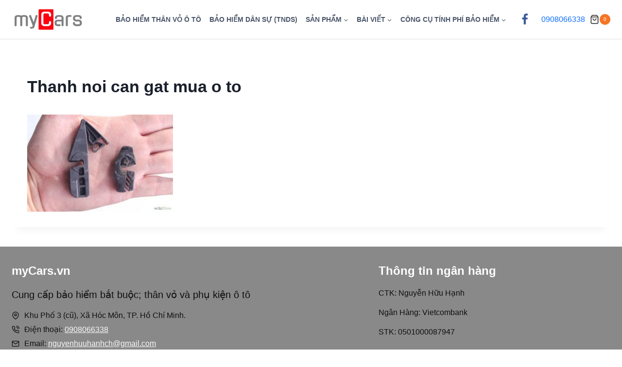

--- FILE ---
content_type: text/html; charset=UTF-8
request_url: https://mycars.vn/meo-vat-thay-can-gat-nuoc-mua-dung-cach.html/thanh-noi-can-gat-mua-o-to
body_size: 28022
content:
<!doctype html><html lang="vi" class="no-js" itemtype="https://schema.org/Blog" itemscope><head><script data-no-optimize="1">var litespeed_docref=sessionStorage.getItem("litespeed_docref");litespeed_docref&&(Object.defineProperty(document,"referrer",{get:function(){return litespeed_docref}}),sessionStorage.removeItem("litespeed_docref"));</script> <meta charset="UTF-8"><meta name="viewport" content="width=device-width, initial-scale=1, minimum-scale=1"><title>Thanh noi can gat mua o to - Bảo hiểm dân sự, thân vỏ ô tô HCM, Hà Nội; phụ kiện</title>
 <script id="google_gtagjs-js-consent-mode-data-layer" type="litespeed/javascript">window.dataLayer=window.dataLayer||[];function gtag(){dataLayer.push(arguments)}
gtag('consent','default',{"ad_personalization":"denied","ad_storage":"denied","ad_user_data":"denied","analytics_storage":"denied","functionality_storage":"denied","security_storage":"denied","personalization_storage":"denied","region":["AT","BE","BG","CH","CY","CZ","DE","DK","EE","ES","FI","FR","GB","GR","HR","HU","IE","IS","IT","LI","LT","LU","LV","MT","NL","NO","PL","PT","RO","SE","SI","SK"],"wait_for_update":500});window._googlesitekitConsentCategoryMap={"statistics":["analytics_storage"],"marketing":["ad_storage","ad_user_data","ad_personalization"],"functional":["functionality_storage","security_storage"],"preferences":["personalization_storage"]};window._googlesitekitConsents={"ad_personalization":"denied","ad_storage":"denied","ad_user_data":"denied","analytics_storage":"denied","functionality_storage":"denied","security_storage":"denied","personalization_storage":"denied","region":["AT","BE","BG","CH","CY","CZ","DE","DK","EE","ES","FI","FR","GB","GR","HR","HU","IE","IS","IT","LI","LT","LU","LV","MT","NL","NO","PL","PT","RO","SE","SI","SK"],"wait_for_update":500}</script> <meta name="robots" content="noindex,max-snippet:-1,max-image-preview:large,max-video-preview:-1" /><meta property="og:type" content="article" /><meta property="og:locale" content="vi_VN" /><meta property="og:site_name" content="Bảo hiểm dân sự, thân vỏ ô tô HCM, Hà Nội; phụ kiện" /><meta property="og:title" content="Thanh noi can gat mua o to" /><meta property="og:url" content="https://mycars.vn/meo-vat-thay-can-gat-nuoc-mua-dung-cach.html/thanh-noi-can-gat-mua-o-to" /><meta property="og:image" content="https://mycars.vn/wp-content/uploads/2019/05/Thanh-noi-can-gat-mua-o-to.jpg" /><meta property="og:image:width" content="799" /><meta property="og:image:height" content="533" /><meta property="og:image:alt" content="Thanh noi can gat mua o to" /><meta property="article:published_time" content="2019-05-01T13:22:01+00:00" /><meta property="article:modified_time" content="2019-05-01T13:22:08+00:00" /><meta name="twitter:card" content="summary_large_image" /><meta name="twitter:title" content="Thanh noi can gat mua o to" /><meta name="twitter:image" content="https://mycars.vn/wp-content/uploads/2019/05/Thanh-noi-can-gat-mua-o-to.jpg" /><meta name="twitter:image:alt" content="Thanh noi can gat mua o to" /> <script type="application/ld+json">{"@context":"https://schema.org","@graph":[{"@type":"WebSite","@id":"https://mycars.vn/#/schema/WebSite","url":"https://mycars.vn/","name":"Bảo hiểm dân sự, thân vỏ ô tô HCM, Hà Nội; phụ kiện","inLanguage":"vi","potentialAction":{"@type":"SearchAction","target":{"@type":"EntryPoint","urlTemplate":"https://mycars.vn/search/{search_term_string}"},"query-input":"required name=search_term_string"},"publisher":{"@type":"Organization","@id":"https://mycars.vn/#/schema/Organization","name":"Bảo hiểm dân sự, thân vỏ ô tô HCM, Hà Nội; phụ kiện","url":"https://mycars.vn/","logo":{"@type":"ImageObject","url":"https://mycars.vn/wp-content/uploads/2025/08/cropped-myCars.png","contentUrl":"https://mycars.vn/wp-content/uploads/2025/08/cropped-myCars.png","width":512,"height":205,"contentSize":"5687"}}},{"@type":"WebPage","@id":"https://mycars.vn/meo-vat-thay-can-gat-nuoc-mua-dung-cach.html/thanh-noi-can-gat-mua-o-to","url":"https://mycars.vn/meo-vat-thay-can-gat-nuoc-mua-dung-cach.html/thanh-noi-can-gat-mua-o-to","name":"Thanh noi can gat mua o to - Bảo hiểm dân sự, thân vỏ ô tô HCM, Hà Nội; phụ kiện","inLanguage":"vi","isPartOf":{"@id":"https://mycars.vn/#/schema/WebSite"},"breadcrumb":{"@type":"BreadcrumbList","@id":"https://mycars.vn/#/schema/BreadcrumbList","itemListElement":[{"@type":"ListItem","position":1,"item":"https://mycars.vn/","name":"Bảo hiểm dân sự, thân vỏ ô tô HCM, Hà Nội; phụ kiện"},{"@type":"ListItem","position":2,"name":"Thanh noi can gat mua o to"}]},"potentialAction":{"@type":"ReadAction","target":"https://mycars.vn/meo-vat-thay-can-gat-nuoc-mua-dung-cach.html/thanh-noi-can-gat-mua-o-to"},"datePublished":"2019-05-01T13:22:01+00:00","dateModified":"2019-05-01T13:22:08+00:00","author":{"@type":"Person","@id":"https://mycars.vn/#/schema/Person/8c676f5bd6efb6be0398c6c8b5ff0f5d","name":"admin"}}]}</script>  <script type="litespeed/javascript">document.documentElement.classList.remove('no-js')</script> <link rel="alternate" title="oNhúng (JSON)" type="application/json+oembed" href="https://mycars.vn/wp-json/oembed/1.0/embed?url=https%3A%2F%2Fmycars.vn%2Fmeo-vat-thay-can-gat-nuoc-mua-dung-cach.html%2Fthanh-noi-can-gat-mua-o-to" /><link rel="alternate" title="oNhúng (XML)" type="text/xml+oembed" href="https://mycars.vn/wp-json/oembed/1.0/embed?url=https%3A%2F%2Fmycars.vn%2Fmeo-vat-thay-can-gat-nuoc-mua-dung-cach.html%2Fthanh-noi-can-gat-mua-o-to&#038;format=xml" /><style id='wp-img-auto-sizes-contain-inline-css'>img:is([sizes=auto i],[sizes^="auto," i]){contain-intrinsic-size:3000px 1500px}
/*# sourceURL=wp-img-auto-sizes-contain-inline-css */</style><link data-optimized="2" rel="stylesheet" href="https://mycars.vn/wp-content/litespeed/css/ba6e564049aea67e26c12d7ce2e4b398.css?ver=c3398" /><style id='kadence-blocks-advancedheading-inline-css'>.wp-block-kadence-advancedheading mark{background:transparent;border-style:solid;border-width:0}
	.wp-block-kadence-advancedheading mark.kt-highlight{color:#f76a0c;}
	.kb-adv-heading-icon{display: inline-flex;justify-content: center;align-items: center;}
	.is-layout-constrained > .kb-advanced-heading-link {display: block;}.wp-block-kadence-advancedheading.has-background{padding: 0;}	.single-content .kadence-advanced-heading-wrapper h1,
	.single-content .kadence-advanced-heading-wrapper h2,
	.single-content .kadence-advanced-heading-wrapper h3,
	.single-content .kadence-advanced-heading-wrapper h4,
	.single-content .kadence-advanced-heading-wrapper h5,
	.single-content .kadence-advanced-heading-wrapper h6 {margin: 1.5em 0 .5em;}
	.single-content .kadence-advanced-heading-wrapper+* { margin-top:0;}.kb-screen-reader-text{position:absolute;width:1px;height:1px;padding:0;margin:-1px;overflow:hidden;clip:rect(0,0,0,0);}
/*# sourceURL=kadence-blocks-advancedheading-inline-css */</style><style id='woocommerce-inline-inline-css'>.woocommerce form .form-row .required { visibility: visible; }
/*# sourceURL=woocommerce-inline-inline-css */</style><link rel='stylesheet' id='bootstrap-5-css' href='https://cdn.jsdelivr.net/npm/bootstrap@5.3.3/dist/css/bootstrap.min.css?ver=5.3.3' media='all' /><style id='kadence-global-inline-css'>/* Kadence Base CSS */
:root{--global-palette1:#115e90;--global-palette2:#f47524;--global-palette3:#1A202C;--global-palette4:#363636;--global-palette5:#4A5568;--global-palette6:#808a9a;--global-palette7:#f9f5f0;--global-palette8:#fafafa;--global-palette9:#ffffff;--global-palette10:oklch(from var(--global-palette1) calc(l + 0.10 * (1 - l)) calc(c * 1.00) calc(h + 180) / 100%);--global-palette11:#13612e;--global-palette12:#1159af;--global-palette13:#b82105;--global-palette14:#f7630c;--global-palette15:#f5a524;--global-palette9rgb:255, 255, 255;--global-palette-highlight:var(--global-palette1);--global-palette-highlight-alt:var(--global-palette2);--global-palette-highlight-alt2:var(--global-palette9);--global-palette-btn-bg:var(--global-palette2);--global-palette-btn-bg-hover:var(--global-palette1);--global-palette-btn:var(--global-palette9);--global-palette-btn-hover:var(--global-palette9);--global-palette-btn-sec-bg:var(--global-palette7);--global-palette-btn-sec-bg-hover:var(--global-palette2);--global-palette-btn-sec:var(--global-palette3);--global-palette-btn-sec-hover:var(--global-palette9);--global-body-font-family:Montserrat, sans-serif;--global-heading-font-family:Roboto, sans-serif;--global-primary-nav-font-family:inherit;--global-fallback-font:sans-serif;--global-display-fallback-font:sans-serif;--global-content-width:1290px;--global-content-wide-width:calc(1290px + 230px);--global-content-narrow-width:842px;--global-content-edge-padding:1.5rem;--global-content-boxed-padding:2rem;--global-calc-content-width:calc(1290px - var(--global-content-edge-padding) - var(--global-content-edge-padding) );--wp--style--global--content-size:var(--global-calc-content-width);}.wp-site-blocks{--global-vw:calc( 100vw - ( 0.5 * var(--scrollbar-offset)));}body{background:var(--global-palette9);}body, input, select, optgroup, textarea{font-style:normal;font-weight:normal;font-size:16px;line-height:1.5;font-family:var(--global-body-font-family);color:var(--global-palette4);}.content-bg, body.content-style-unboxed .site{background:var(--global-palette9);}@media all and (max-width: 1024px){body{font-size:16px;}}@media all and (max-width: 767px){body{font-size:16px;}}h1,h2,h3,h4,h5,h6{font-family:var(--global-heading-font-family);}h1{font-style:normal;font-weight:700;font-size:34px;line-height:1.5;color:var(--global-palette3);}h2{font-style:normal;font-weight:700;font-size:30px;line-height:1.5;color:var(--global-palette3);}h3{font-weight:700;font-size:24px;line-height:1.5;color:var(--global-palette3);}h4{font-style:normal;font-weight:500;font-size:20px;line-height:1.5;color:var(--global-palette4);}h5{font-style:normal;font-weight:500;font-size:18px;line-height:1.5;color:var(--global-palette4);}h6{font-style:normal;font-weight:normal;font-size:16px;line-height:1.5;color:var(--global-palette5);}.entry-hero .kadence-breadcrumbs{max-width:1290px;}.site-container, .site-header-row-layout-contained, .site-footer-row-layout-contained, .entry-hero-layout-contained, .comments-area, .alignfull > .wp-block-cover__inner-container, .alignwide > .wp-block-cover__inner-container{max-width:var(--global-content-width);}.content-width-narrow .content-container.site-container, .content-width-narrow .hero-container.site-container{max-width:var(--global-content-narrow-width);}@media all and (min-width: 1520px){.wp-site-blocks .content-container  .alignwide{margin-left:-115px;margin-right:-115px;width:unset;max-width:unset;}}@media all and (min-width: 1102px){.content-width-narrow .wp-site-blocks .content-container .alignwide{margin-left:-130px;margin-right:-130px;width:unset;max-width:unset;}}.content-style-boxed .wp-site-blocks .entry-content .alignwide{margin-left:calc( -1 * var( --global-content-boxed-padding ) );margin-right:calc( -1 * var( --global-content-boxed-padding ) );}.content-area{margin-top:2.5rem;margin-bottom:2.5rem;}@media all and (max-width: 1024px){.content-area{margin-top:3rem;margin-bottom:3rem;}}@media all and (max-width: 767px){.content-area{margin-top:2rem;margin-bottom:2rem;}}@media all and (max-width: 1024px){:root{--global-content-boxed-padding:2rem;}}@media all and (max-width: 767px){:root{--global-content-boxed-padding:1.5rem;}}.entry-content-wrap{padding:2rem;}@media all and (max-width: 1024px){.entry-content-wrap{padding:2rem;}}@media all and (max-width: 767px){.entry-content-wrap{padding:1.5rem;}}.entry.single-entry{box-shadow:0px 15px 15px -10px rgba(0,0,0,0.05);}.entry.loop-entry{box-shadow:0px 15px 15px -10px rgba(0,0,0,0.05);}.loop-entry .entry-content-wrap{padding:2rem;}@media all and (max-width: 1024px){.loop-entry .entry-content-wrap{padding:2rem;}}@media all and (max-width: 767px){.loop-entry .entry-content-wrap{padding:1.5rem;}}.has-sidebar:not(.has-left-sidebar) .content-container{grid-template-columns:1fr 33.33%;}.has-sidebar.has-left-sidebar .content-container{grid-template-columns:33.33% 1fr;}button, .button, .wp-block-button__link, input[type="button"], input[type="reset"], input[type="submit"], .fl-button, .elementor-button-wrapper .elementor-button, .wc-block-components-checkout-place-order-button, .wc-block-cart__submit{font-style:normal;font-size:15px;box-shadow:0px 0px 0px -7px rgba(0,0,0,0);}button:hover, button:focus, button:active, .button:hover, .button:focus, .button:active, .wp-block-button__link:hover, .wp-block-button__link:focus, .wp-block-button__link:active, input[type="button"]:hover, input[type="button"]:focus, input[type="button"]:active, input[type="reset"]:hover, input[type="reset"]:focus, input[type="reset"]:active, input[type="submit"]:hover, input[type="submit"]:focus, input[type="submit"]:active, .elementor-button-wrapper .elementor-button:hover, .elementor-button-wrapper .elementor-button:focus, .elementor-button-wrapper .elementor-button:active, .wc-block-cart__submit:hover{box-shadow:0px 15px 25px -7px rgba(0,0,0,0.1);}.kb-button.kb-btn-global-outline.kb-btn-global-inherit{padding-top:calc(px - 2px);padding-right:calc(px - 2px);padding-bottom:calc(px - 2px);padding-left:calc(px - 2px);}button.button-style-secondary, .button.button-style-secondary, .wp-block-button__link.button-style-secondary, input[type="button"].button-style-secondary, input[type="reset"].button-style-secondary, input[type="submit"].button-style-secondary, .fl-button.button-style-secondary, .elementor-button-wrapper .elementor-button.button-style-secondary, .wc-block-components-checkout-place-order-button.button-style-secondary, .wc-block-cart__submit.button-style-secondary{font-style:normal;font-size:15px;}@media all and (min-width: 1025px){.transparent-header .entry-hero .entry-hero-container-inner{padding-top:80px;}}@media all and (max-width: 1024px){.mobile-transparent-header .entry-hero .entry-hero-container-inner{padding-top:80px;}}@media all and (max-width: 767px){.mobile-transparent-header .entry-hero .entry-hero-container-inner{padding-top:80px;}}#kt-scroll-up-reader, #kt-scroll-up{border-radius:0px 0px 0px 0px;bottom:30px;font-size:1.2em;padding:0.4em 0.4em 0.4em 0.4em;}#kt-scroll-up-reader.scroll-up-side-right, #kt-scroll-up.scroll-up-side-right{right:30px;}#kt-scroll-up-reader.scroll-up-side-left, #kt-scroll-up.scroll-up-side-left{left:30px;}.loop-entry.type-post h2.entry-title{font-style:normal;font-weight:500;font-size:21px;line-height:1.25;color:var(--global-palette4);}.loop-entry.type-post .entry-meta{font-style:normal;font-size:14px;}body.social-brand-colors .social-show-brand-hover .social-link-facebook:not(.ignore-brand):not(.skip):not(.ignore):hover, body.social-brand-colors .social-show-brand-until .social-link-facebook:not(:hover):not(.skip):not(.ignore), body.social-brand-colors .social-show-brand-always .social-link-facebook:not(.ignore-brand):not(.skip):not(.ignore){background:#3b5998;}body.social-brand-colors .social-show-brand-hover.social-style-outline .social-link-facebook:not(.ignore-brand):not(.skip):not(.ignore):hover, body.social-brand-colors .social-show-brand-until.social-style-outline .social-link-facebook:not(:hover):not(.skip):not(.ignore), body.social-brand-colors .social-show-brand-always.social-style-outline .social-link-facebook:not(.ignore-brand):not(.skip):not(.ignore){color:#3b5998;}
/* Kadence Header CSS */
@media all and (max-width: 1024px){.mobile-transparent-header #masthead{position:absolute;left:0px;right:0px;z-index:100;}.kadence-scrollbar-fixer.mobile-transparent-header #masthead{right:var(--scrollbar-offset,0);}.mobile-transparent-header #masthead, .mobile-transparent-header .site-top-header-wrap .site-header-row-container-inner, .mobile-transparent-header .site-main-header-wrap .site-header-row-container-inner, .mobile-transparent-header .site-bottom-header-wrap .site-header-row-container-inner{background:transparent;}.site-header-row-tablet-layout-fullwidth, .site-header-row-tablet-layout-standard{padding:0px;}}@media all and (min-width: 1025px){.transparent-header #masthead{position:absolute;left:0px;right:0px;z-index:100;}.transparent-header.kadence-scrollbar-fixer #masthead{right:var(--scrollbar-offset,0);}.transparent-header #masthead, .transparent-header .site-top-header-wrap .site-header-row-container-inner, .transparent-header .site-main-header-wrap .site-header-row-container-inner, .transparent-header .site-bottom-header-wrap .site-header-row-container-inner{background:transparent;}}.site-branding a.brand img{max-width:150px;}.site-branding a.brand img.svg-logo-image{width:150px;}.site-branding{padding:0px 0px 0px 0px;}#masthead, #masthead .kadence-sticky-header.item-is-fixed:not(.item-at-start):not(.site-header-row-container):not(.site-main-header-wrap), #masthead .kadence-sticky-header.item-is-fixed:not(.item-at-start) > .site-header-row-container-inner{background:#ffffff;}.site-main-header-wrap .site-header-row-container-inner{border-bottom:1px solid #e1e1e1;}.site-main-header-inner-wrap{min-height:80px;}.header-navigation[class*="header-navigation-style-underline"] .header-menu-container.primary-menu-container>ul>li>a:after{width:calc( 100% - 1.2em);}.main-navigation .primary-menu-container > ul > li.menu-item > a{padding-left:calc(1.2em / 2);padding-right:calc(1.2em / 2);padding-top:1em;padding-bottom:1em;color:var(--global-palette5);}.main-navigation .primary-menu-container > ul > li.menu-item .dropdown-nav-special-toggle{right:calc(1.2em / 2);}.main-navigation .primary-menu-container > ul li.menu-item > a{font-style:normal;font-weight:600;font-size:14px;text-transform:uppercase;}.main-navigation .primary-menu-container > ul > li.menu-item > a:hover{color:var(--global-palette-highlight);}.main-navigation .primary-menu-container > ul > li.menu-item.current-menu-item > a{color:var(--global-palette3);}.header-navigation .header-menu-container ul ul.sub-menu, .header-navigation .header-menu-container ul ul.submenu{background:var(--global-palette1);box-shadow:0px 2px 13px 0px rgba(0,0,0,0.1);}.header-navigation .header-menu-container ul ul li.menu-item, .header-menu-container ul.menu > li.kadence-menu-mega-enabled > ul > li.menu-item > a{border-bottom:1px solid rgba(110,155,189,0.29);border-radius:0px 0px 0px 0px;}.header-navigation .header-menu-container ul ul li.menu-item > a{width:260px;padding-top:1em;padding-bottom:1em;color:var(--global-palette8);font-size:12px;}.header-navigation .header-menu-container ul ul li.menu-item > a:hover{color:var(--global-palette9);background:var(--global-palette1);border-radius:0px 0px 0px 0px;}.header-navigation .header-menu-container ul ul li.menu-item.current-menu-item > a{color:var(--global-palette9);background:var(--global-palette1);border-radius:0px 0px 0px 0px;}.mobile-toggle-open-container .menu-toggle-open, .mobile-toggle-open-container .menu-toggle-open:focus{color:var(--global-palette5);padding:0.4em 0.6em 0.4em 0.6em;font-size:14px;}.mobile-toggle-open-container .menu-toggle-open.menu-toggle-style-bordered{border:1px solid currentColor;}.mobile-toggle-open-container .menu-toggle-open .menu-toggle-icon{font-size:20px;}.mobile-toggle-open-container .menu-toggle-open:hover, .mobile-toggle-open-container .menu-toggle-open:focus-visible{color:var(--global-palette-highlight);}.mobile-navigation ul li{font-size:14px;}.mobile-navigation ul li a{padding-top:1em;padding-bottom:1em;}.mobile-navigation ul li > a, .mobile-navigation ul li.menu-item-has-children > .drawer-nav-drop-wrap{color:var(--global-palette8);}.mobile-navigation ul li.current-menu-item > a, .mobile-navigation ul li.current-menu-item.menu-item-has-children > .drawer-nav-drop-wrap{color:var(--global-palette-highlight);}.mobile-navigation ul li.menu-item-has-children .drawer-nav-drop-wrap, .mobile-navigation ul li:not(.menu-item-has-children) a{border-bottom:1px solid rgba(255,255,255,0.1);}.mobile-navigation:not(.drawer-navigation-parent-toggle-true) ul li.menu-item-has-children .drawer-nav-drop-wrap button{border-left:1px solid rgba(255,255,255,0.1);}@media all and (max-width: 767px){#mobile-drawer .drawer-inner, #mobile-drawer.popup-drawer-layout-fullwidth.popup-drawer-animation-slice .pop-portion-bg, #mobile-drawer.popup-drawer-layout-fullwidth.popup-drawer-animation-slice.pop-animated.show-drawer .drawer-inner{background:#adadad;}}#mobile-drawer .drawer-header .drawer-toggle{padding:0.6em 0.15em 0.6em 0.15em;font-size:24px;}.site-header-item .header-cart-wrap .header-cart-inner-wrap .header-cart-button{background:var(--global-palette9);}.header-cart-wrap .header-cart-button .header-cart-total{background:var(--global-palette2);color:var(--global-palette9);}.header-social-wrap .header-social-inner-wrap{font-size:1.5em;gap:0px;}.header-social-wrap .header-social-inner-wrap .social-button{border:2px none transparent;border-radius:3px;}
/* Kadence Footer CSS */
.site-middle-footer-inner-wrap{padding-top:30px;padding-bottom:30px;grid-column-gap:30px;grid-row-gap:30px;}.site-middle-footer-inner-wrap .widget{margin-bottom:30px;}.site-middle-footer-inner-wrap .site-footer-section:not(:last-child):after{right:calc(-30px / 2);}.site-bottom-footer-inner-wrap{padding-top:30px;padding-bottom:30px;grid-column-gap:30px;}.site-bottom-footer-inner-wrap .widget{margin-bottom:30px;}.site-bottom-footer-inner-wrap .site-footer-section:not(:last-child):after{right:calc(-30px / 2);}
/* Kadence Woo CSS */
.entry-hero.product-hero-section .entry-header{min-height:200px;}.product-title .single-category{font-weight:700;font-size:32px;line-height:1.5;color:var(--global-palette3);}.wp-site-blocks .product-hero-section .extra-title{font-weight:700;font-size:32px;line-height:1.5;}.woocommerce ul.products li.product .product-details .price, .wc-block-grid__products .wc-block-grid__product .wc-block-grid__product-price{font-style:normal;}.woocommerce ul.products.woo-archive-btn-button .product-action-wrap .button:not(.kb-button), .woocommerce ul.products li.woo-archive-btn-button .button:not(.kb-button), .wc-block-grid__product.woo-archive-btn-button .product-details .wc-block-grid__product-add-to-cart .wp-block-button__link{border:2px none transparent;box-shadow:0px 0px 0px 0px rgba(0,0,0,0.0);}.woocommerce ul.products.woo-archive-btn-button .product-action-wrap .button:not(.kb-button):hover, .woocommerce ul.products li.woo-archive-btn-button .button:not(.kb-button):hover, .wc-block-grid__product.woo-archive-btn-button .product-details .wc-block-grid__product-add-to-cart .wp-block-button__link:hover{box-shadow:0px 0px 0px 0px rgba(0,0,0,0);}
/* Kadence Pro Header CSS */
.header-navigation-dropdown-direction-left ul ul.submenu, .header-navigation-dropdown-direction-left ul ul.sub-menu{right:0px;left:auto;}.rtl .header-navigation-dropdown-direction-right ul ul.submenu, .rtl .header-navigation-dropdown-direction-right ul ul.sub-menu{left:0px;right:auto;}.header-account-button .nav-drop-title-wrap > .kadence-svg-iconset, .header-account-button > .kadence-svg-iconset{font-size:1.2em;}.site-header-item .header-account-button .nav-drop-title-wrap, .site-header-item .header-account-wrap > .header-account-button{display:flex;align-items:center;}.header-account-style-icon_label .header-account-label{padding-left:5px;}.header-account-style-label_icon .header-account-label{padding-right:5px;}.site-header-item .header-account-wrap .header-account-button{text-decoration:none;box-shadow:none;color:inherit;background:transparent;padding:0.6em 0em 0.6em 0em;}.header-mobile-account-wrap .header-account-button .nav-drop-title-wrap > .kadence-svg-iconset, .header-mobile-account-wrap .header-account-button > .kadence-svg-iconset{font-size:1.2em;}.header-mobile-account-wrap .header-account-button .nav-drop-title-wrap, .header-mobile-account-wrap > .header-account-button{display:flex;align-items:center;}.header-mobile-account-wrap.header-account-style-icon_label .header-account-label{padding-left:5px;}.header-mobile-account-wrap.header-account-style-label_icon .header-account-label{padding-right:5px;}.header-mobile-account-wrap .header-account-button{text-decoration:none;box-shadow:none;color:inherit;background:transparent;padding:0.6em 0em 0.6em 0em;}#login-drawer .drawer-inner .drawer-content{display:flex;justify-content:center;align-items:center;position:absolute;top:0px;bottom:0px;left:0px;right:0px;padding:0px;}#loginform p label{display:block;}#login-drawer #loginform{width:100%;}#login-drawer #loginform input{width:100%;}#login-drawer #loginform input[type="checkbox"]{width:auto;}#login-drawer .drawer-inner .drawer-header{position:relative;z-index:100;}#login-drawer .drawer-content_inner.widget_login_form_inner{padding:2em;width:100%;max-width:350px;border-radius:.25rem;background:var(--global-palette9);color:var(--global-palette4);}#login-drawer .lost_password a{color:var(--global-palette6);}#login-drawer .lost_password, #login-drawer .register-field{text-align:center;}#login-drawer .widget_login_form_inner p{margin-top:1.2em;margin-bottom:0em;}#login-drawer .widget_login_form_inner p:first-child{margin-top:0em;}#login-drawer .widget_login_form_inner label{margin-bottom:0.5em;}#login-drawer hr.register-divider{margin:1.2em 0;border-width:1px;}#login-drawer .register-field{font-size:90%;}@media all and (min-width: 1025px){#login-drawer hr.register-divider.hide-desktop{display:none;}#login-drawer p.register-field.hide-desktop{display:none;}}@media all and (max-width: 1024px){#login-drawer hr.register-divider.hide-mobile{display:none;}#login-drawer p.register-field.hide-mobile{display:none;}}@media all and (max-width: 767px){#login-drawer hr.register-divider.hide-mobile{display:none;}#login-drawer p.register-field.hide-mobile{display:none;}}.tertiary-navigation .tertiary-menu-container > ul > li.menu-item > a{padding-left:calc(1.2em / 2);padding-right:calc(1.2em / 2);padding-top:0.6em;padding-bottom:0.6em;color:var(--global-palette5);}.tertiary-navigation .tertiary-menu-container > ul > li.menu-item > a:hover{color:var(--global-palette-highlight);}.tertiary-navigation .tertiary-menu-container > ul > li.menu-item.current-menu-item > a{color:var(--global-palette3);}.header-navigation[class*="header-navigation-style-underline"] .header-menu-container.tertiary-menu-container>ul>li>a:after{width:calc( 100% - 1.2em);}.quaternary-navigation .quaternary-menu-container > ul > li.menu-item > a{padding-left:calc(1.2em / 2);padding-right:calc(1.2em / 2);padding-top:0.6em;padding-bottom:0.6em;color:var(--global-palette5);}.quaternary-navigation .quaternary-menu-container > ul > li.menu-item > a:hover{color:var(--global-palette-highlight);}.quaternary-navigation .quaternary-menu-container > ul > li.menu-item.current-menu-item > a{color:var(--global-palette3);}.header-navigation[class*="header-navigation-style-underline"] .header-menu-container.quaternary-menu-container>ul>li>a:after{width:calc( 100% - 1.2em);}#main-header .header-divider{border-right:1px solid var(--global-palette6);height:50%;}#main-header .header-divider2{border-right:1px solid var(--global-palette6);height:50%;}#main-header .header-divider3{border-right:1px solid var(--global-palette6);height:50%;}#mobile-header .header-mobile-divider, #mobile-drawer .header-mobile-divider{border-right:1px solid var(--global-palette6);height:50%;}#mobile-drawer .header-mobile-divider{border-top:1px solid var(--global-palette6);width:50%;}#mobile-header .header-mobile-divider2{border-right:1px solid var(--global-palette6);height:50%;}#mobile-drawer .header-mobile-divider2{border-top:1px solid var(--global-palette6);width:50%;}.header-item-search-bar form ::-webkit-input-placeholder{color:currentColor;opacity:0.5;}.header-item-search-bar form ::placeholder{color:currentColor;opacity:0.5;}.header-search-bar form{max-width:100%;width:300px;}.header-mobile-search-bar form{max-width:calc(100vw - var(--global-sm-spacing) - var(--global-sm-spacing));width:240px;}.header-widget-lstyle-normal .header-widget-area-inner a:not(.button){text-decoration:underline;}.element-contact-inner-wrap{display:flex;flex-wrap:wrap;align-items:center;margin-top:-0.6em;margin-left:calc(-0.6em / 2);margin-right:calc(-0.6em / 2);}.element-contact-inner-wrap .header-contact-item{display:inline-flex;flex-wrap:wrap;align-items:center;color:var(--global-palette9);font-style:normal;font-size:14px;margin-top:0.6em;margin-left:calc(0.6em / 2);margin-right:calc(0.6em / 2);}.element-contact-inner-wrap .header-contact-item .kadence-svg-iconset{font-size:1em;}.header-contact-item img{display:inline-block;}.header-contact-item .contact-label{margin-left:0.3em;}.rtl .header-contact-item .contact-label{margin-right:0.3em;margin-left:0px;}.header-mobile-contact-wrap .element-contact-inner-wrap{display:flex;flex-wrap:wrap;align-items:center;margin-top:-0.6em;margin-left:calc(-0.6em / 2);margin-right:calc(-0.6em / 2);}.header-mobile-contact-wrap .element-contact-inner-wrap .header-contact-item{display:inline-flex;flex-wrap:wrap;align-items:center;margin-top:0.6em;margin-left:calc(0.6em / 2);margin-right:calc(0.6em / 2);}.header-mobile-contact-wrap .element-contact-inner-wrap .header-contact-item .kadence-svg-iconset{font-size:1em;}#main-header .header-button2{box-shadow:0px 0px 0px -7px rgba(0,0,0,0);}#main-header .header-button2:hover{box-shadow:0px 15px 25px -7px rgba(0,0,0,0.1);}.mobile-header-button2-wrap .mobile-header-button-inner-wrap .mobile-header-button2{border:2px none transparent;box-shadow:0px 0px 0px -7px rgba(0,0,0,0);}.mobile-header-button2-wrap .mobile-header-button-inner-wrap .mobile-header-button2:hover{box-shadow:0px 15px 25px -7px rgba(0,0,0,0.1);}#widget-drawer.popup-drawer-layout-fullwidth .drawer-content .header-widget2, #widget-drawer.popup-drawer-layout-sidepanel .drawer-inner{max-width:400px;}#widget-drawer.popup-drawer-layout-fullwidth .drawer-content .header-widget2{margin:0 auto;}.widget-toggle-open{display:flex;align-items:center;background:transparent;box-shadow:none;}.widget-toggle-open:hover, .widget-toggle-open:focus{border-color:currentColor;background:transparent;box-shadow:none;}.widget-toggle-open .widget-toggle-icon{display:flex;}.widget-toggle-open .widget-toggle-label{padding-right:5px;}.rtl .widget-toggle-open .widget-toggle-label{padding-left:5px;padding-right:0px;}.widget-toggle-open .widget-toggle-label:empty, .rtl .widget-toggle-open .widget-toggle-label:empty{padding-right:0px;padding-left:0px;}.widget-toggle-open-container .widget-toggle-open{color:var(--global-palette5);padding:0.4em 0.6em 0.4em 0.6em;font-size:14px;}.widget-toggle-open-container .widget-toggle-open.widget-toggle-style-bordered{border:1px solid currentColor;}.widget-toggle-open-container .widget-toggle-open .widget-toggle-icon{font-size:20px;}.widget-toggle-open-container .widget-toggle-open:hover, .widget-toggle-open-container .widget-toggle-open:focus{color:var(--global-palette-highlight);}#widget-drawer .header-widget-2style-normal a:not(.button){text-decoration:underline;}#widget-drawer .header-widget-2style-plain a:not(.button){text-decoration:none;}#widget-drawer .header-widget2 .widget-title{color:var(--global-palette9);}#widget-drawer .header-widget2{color:var(--global-palette8);}#widget-drawer .header-widget2 a:not(.button), #widget-drawer .header-widget2 .drawer-sub-toggle{color:var(--global-palette8);}#widget-drawer .header-widget2 a:not(.button):hover, #widget-drawer .header-widget2 .drawer-sub-toggle:hover{color:var(--global-palette9);}#mobile-secondary-site-navigation ul li{font-size:14px;}#mobile-secondary-site-navigation ul li a{padding-top:1em;padding-bottom:1em;}#mobile-secondary-site-navigation ul li > a, #mobile-secondary-site-navigation ul li.menu-item-has-children > .drawer-nav-drop-wrap{color:var(--global-palette8);}#mobile-secondary-site-navigation ul li.current-menu-item > a, #mobile-secondary-site-navigation ul li.current-menu-item.menu-item-has-children > .drawer-nav-drop-wrap{color:var(--global-palette-highlight);}#mobile-secondary-site-navigation ul li.menu-item-has-children .drawer-nav-drop-wrap, #mobile-secondary-site-navigation ul li:not(.menu-item-has-children) a{border-bottom:1px solid rgba(255,255,255,0.1);}#mobile-secondary-site-navigation:not(.drawer-navigation-parent-toggle-true) ul li.menu-item-has-children .drawer-nav-drop-wrap button{border-left:1px solid rgba(255,255,255,0.1);}
/* Kadence Pro Header CSS */
#filter-drawer.popup-drawer-layout-fullwidth .drawer-content .product-filter-widgets, #filter-drawer.popup-drawer-layout-sidepanel .drawer-inner{max-width:400px;}#filter-drawer.popup-drawer-layout-fullwidth .drawer-content .product-filter-widgets{margin:0 auto;}.filter-toggle-open-container{margin-right:0.5em;}.filter-toggle-open >*:first-child:not(:last-child){margin-right:4px;}.filter-toggle-open{color:inherit;display:flex;align-items:center;background:transparent;box-shadow:none;border-radius:0px;}.filter-toggle-open.filter-toggle-style-default{border:0px;}.filter-toggle-open:hover, .filter-toggle-open:focus{border-color:currentColor;background:transparent;color:inherit;box-shadow:none;}.filter-toggle-open .filter-toggle-icon{display:flex;}.filter-toggle-open >*:first-child:not(:last-child):empty{margin-right:0px;}.filter-toggle-open-container .filter-toggle-open{color:var(--global-palette5);padding:3px 5px 3px 5px;font-size:14px;}.filter-toggle-open-container .filter-toggle-open.filter-toggle-style-bordered{border:1px solid currentColor;}.filter-toggle-open-container .filter-toggle-open .filter-toggle-icon{font-size:20px;}.filter-toggle-open-container .filter-toggle-open:hover, .filter-toggle-open-container .filter-toggle-open:focus{color:var(--global-palette-highlight);}#filter-drawer .drawer-inner{background:var(--global-palette9);}#filter-drawer .drawer-header .drawer-toggle, #filter-drawer .drawer-header .drawer-toggle:focus{color:var(--global-palette5);}#filter-drawer .drawer-header .drawer-toggle:hover, #filter-drawer .drawer-header .drawer-toggle:focus:hover{color:var(--global-palette3);}#filter-drawer .header-filter-2style-normal a:not(.button){text-decoration:underline;}#filter-drawer .header-filter-2style-plain a:not(.button){text-decoration:none;}#filter-drawer .drawer-inner .product-filter-widgets .widget-title{color:var(--global-palette3);}#filter-drawer .drawer-inner .product-filter-widgets{color:var(--global-palette4);}#filter-drawer .drawer-inner .product-filter-widgets a:not(.kb-button) .drawer-inner .product-filter-widgets .drawer-sub-toggle{color:var(--global-palette1);}#filter-drawer .drawer-inner .product-filter-widgets a:hover:not(.kb-button), #filter-drawer .drawer-inner .product-filter-widgets .drawer-sub-toggle:hover{color:var(--global-palette2);}.kadence-shop-active-filters{display:flex;flex-wrap:wrap;}.kadence-clear-filters-container a{text-decoration:none;background:var(--global-palette7);color:var(--global-palette5);padding:.6em;font-size:80%;transition:all 0.3s ease-in-out;-webkit-transition:all 0.3s ease-in-out;-moz-transition:all 0.3s ease-in-out;}.kadence-clear-filters-container ul{margin:0px;padding:0px;border:0px;list-style:none outside;overflow:hidden;zoom:1;}.kadence-clear-filters-container ul li{float:left;padding:0 0 1px 1px;list-style:none;}.kadence-clear-filters-container a:hover{background:var(--global-palette9);color:var(--global-palette3);}
/*# sourceURL=kadence-global-inline-css */</style><style id='kadence-blocks-global-variables-inline-css'>:root {--global-kb-font-size-sm:clamp(0.8rem, 0.73rem + 0.217vw, 0.9rem);--global-kb-font-size-md:clamp(1.1rem, 0.995rem + 0.326vw, 1.25rem);--global-kb-font-size-lg:clamp(1.75rem, 1.576rem + 0.543vw, 2rem);--global-kb-font-size-xl:clamp(2.25rem, 1.728rem + 1.63vw, 3rem);--global-kb-font-size-xxl:clamp(2.5rem, 1.456rem + 3.26vw, 4rem);--global-kb-font-size-xxxl:clamp(2.75rem, 0.489rem + 7.065vw, 6rem);}
/*# sourceURL=kadence-blocks-global-variables-inline-css */</style><style id='kadence_blocks_css-inline-css'>.kb-row-layout-id2185_a81599-f4 > .kt-row-column-wrap{padding-top:var(--global-kb-spacing-sm, 1.5rem);padding-right:0px;padding-bottom:0px;padding-left:0px;grid-template-columns:minmax(0, 1fr);}.kb-row-layout-id2185_a81599-f4{background-color:#8a8989;}.kb-row-layout-id2185_a81599-f4 ,.kb-row-layout-id2185_a81599-f4 h1,.kb-row-layout-id2185_a81599-f4 h2,.kb-row-layout-id2185_a81599-f4 h3,.kb-row-layout-id2185_a81599-f4 h4,.kb-row-layout-id2185_a81599-f4 h5,.kb-row-layout-id2185_a81599-f4 h6{color:#0f0f0f;}.kb-row-layout-id2185_a81599-f4 a{color:var(--global-palette8, #F7FAFC);}.kb-row-layout-id2185_a81599-f4 a:hover{color:var(--global-palette8, #F7FAFC);}@media all and (max-width: 767px){.kb-row-layout-id2185_a81599-f4 > .kt-row-column-wrap{grid-template-columns:minmax(0, 1fr);}}.kadence-column2185_50df0e-a5 > .kt-inside-inner-col{column-gap:var(--global-kb-gap-sm, 1rem);}.kadence-column2185_50df0e-a5 > .kt-inside-inner-col{flex-direction:column;}.kadence-column2185_50df0e-a5 > .kt-inside-inner-col > .aligncenter{width:100%;}@media all and (max-width: 1024px){.kadence-column2185_50df0e-a5 > .kt-inside-inner-col{flex-direction:column;justify-content:center;}}@media all and (max-width: 767px){.kadence-column2185_50df0e-a5 > .kt-inside-inner-col{flex-direction:column;justify-content:center;}}.kb-row-layout-id2185_20ba9d-37 > .kt-row-column-wrap{max-width:var( --global-content-width, 1290px );padding-left:var(--global-content-edge-padding);padding-right:var(--global-content-edge-padding);padding-top:var(--global-kb-spacing-xxs, 0.5rem);padding-bottom:var(--global-kb-spacing-xs, 1rem);grid-template-columns:minmax(0, calc(60% - ((var(--kb-default-row-gutter, var(--global-row-gutter-md, 2rem)) * 1 )/2)))minmax(0, calc(40% - ((var(--kb-default-row-gutter, var(--global-row-gutter-md, 2rem)) * 1 )/2)));}@media all and (max-width: 767px){.kb-row-layout-id2185_20ba9d-37 > .kt-row-column-wrap{grid-template-columns:minmax(0, 1fr);}}.kadence-column2185_70beab-49 > .kt-inside-inner-col{column-gap:var(--global-kb-gap-sm, 1rem);}.kadence-column2185_70beab-49 > .kt-inside-inner-col{flex-direction:column;}.kadence-column2185_70beab-49 > .kt-inside-inner-col > .aligncenter{width:100%;}@media all and (max-width: 1024px){.kadence-column2185_70beab-49 > .kt-inside-inner-col{flex-direction:column;justify-content:center;}}@media all and (max-width: 767px){.kadence-column2185_70beab-49 > .kt-inside-inner-col{flex-direction:column;justify-content:center;}}.wp-block-kadence-advancedheading.kt-adv-heading2185_02d4cc-de, .wp-block-kadence-advancedheading.kt-adv-heading2185_02d4cc-de[data-kb-block="kb-adv-heading2185_02d4cc-de"]{margin-bottom:var(--global-kb-spacing-xs, 1rem);font-size:24px;border-bottom:0px solid rgba(255,255,255,0);}.wp-block-kadence-advancedheading.kt-adv-heading2185_02d4cc-de mark.kt-highlight, .wp-block-kadence-advancedheading.kt-adv-heading2185_02d4cc-de[data-kb-block="kb-adv-heading2185_02d4cc-de"] mark.kt-highlight{-webkit-box-decoration-break:clone;box-decoration-break:clone;}.wp-block-kadence-advancedheading.kt-adv-heading2185_02d4cc-de img.kb-inline-image, .wp-block-kadence-advancedheading.kt-adv-heading2185_02d4cc-de[data-kb-block="kb-adv-heading2185_02d4cc-de"] img.kb-inline-image{width:150px;display:inline-block;}@media all and (max-width: 1024px){.wp-block-kadence-advancedheading.kt-adv-heading2185_02d4cc-de, .wp-block-kadence-advancedheading.kt-adv-heading2185_02d4cc-de[data-kb-block="kb-adv-heading2185_02d4cc-de"]{border-bottom:0px solid rgba(255,255,255,0);}}@media all and (max-width: 767px){.wp-block-kadence-advancedheading.kt-adv-heading2185_02d4cc-de, .wp-block-kadence-advancedheading.kt-adv-heading2185_02d4cc-de[data-kb-block="kb-adv-heading2185_02d4cc-de"]{border-bottom:0px solid rgba(255,255,255,0);}}.wp-block-kadence-advancedheading.kt-adv-heading2185_6e9bf4-f2, .wp-block-kadence-advancedheading.kt-adv-heading2185_6e9bf4-f2[data-kb-block="kb-adv-heading2185_6e9bf4-f2"]{margin-bottom:var(--global-kb-spacing-xs, 1rem);font-size:20px;}.wp-block-kadence-advancedheading.kt-adv-heading2185_6e9bf4-f2 mark.kt-highlight, .wp-block-kadence-advancedheading.kt-adv-heading2185_6e9bf4-f2[data-kb-block="kb-adv-heading2185_6e9bf4-f2"] mark.kt-highlight{-webkit-box-decoration-break:clone;box-decoration-break:clone;}.wp-block-kadence-advancedheading.kt-adv-heading2185_6e9bf4-f2 img.kb-inline-image, .wp-block-kadence-advancedheading.kt-adv-heading2185_6e9bf4-f2[data-kb-block="kb-adv-heading2185_6e9bf4-f2"] img.kb-inline-image{width:150px;display:inline-block;}.wp-block-kadence-iconlist.kt-svg-icon-list-items2185_a5b676-42:not(.this-stops-third-party-issues){margin-bottom:var(--global-kb-spacing-sm, 1.5rem);}.wp-block-kadence-iconlist.kt-svg-icon-list-items2185_a5b676-42 ul.kt-svg-icon-list{grid-row-gap:5px;}.kt-svg-icon-list-item-2185_8d641f-9b .kt-svg-icon-list-text mark.kt-highlight{background-color:unset;color:#f76a0c;-webkit-box-decoration-break:clone;box-decoration-break:clone;}.kt-svg-icon-list-item-2185_eea67d-a0 .kt-svg-icon-list-text mark.kt-highlight{background-color:unset;color:#f76a0c;-webkit-box-decoration-break:clone;box-decoration-break:clone;}.kt-svg-icon-list-item-2185_82e6a8-f3 .kt-svg-icon-list-text mark.kt-highlight{background-color:unset;color:#f76a0c;-webkit-box-decoration-break:clone;box-decoration-break:clone;}.kt-svg-icon-list-item-2185_cba425-f8 .kt-svg-icon-list-text mark.kt-highlight{background-color:unset;color:#f76a0c;-webkit-box-decoration-break:clone;box-decoration-break:clone;}.kadence-column2185_354ffa-58 > .kt-inside-inner-col{column-gap:var(--global-kb-gap-sm, 1rem);}.kadence-column2185_354ffa-58 > .kt-inside-inner-col{flex-direction:column;}.kadence-column2185_354ffa-58 > .kt-inside-inner-col > .aligncenter{width:100%;}@media all and (max-width: 1024px){.kadence-column2185_354ffa-58 > .kt-inside-inner-col{flex-direction:column;justify-content:center;}}@media all and (max-width: 767px){.kadence-column2185_354ffa-58 > .kt-inside-inner-col{flex-direction:column;justify-content:center;}}.wp-block-kadence-advancedheading.kt-adv-heading2185_8982cf-84, .wp-block-kadence-advancedheading.kt-adv-heading2185_8982cf-84[data-kb-block="kb-adv-heading2185_8982cf-84"]{margin-bottom:var(--global-kb-spacing-xs, 1rem);font-size:24px;border-bottom:0px solid rgba(255,255,255,0);}.wp-block-kadence-advancedheading.kt-adv-heading2185_8982cf-84 mark.kt-highlight, .wp-block-kadence-advancedheading.kt-adv-heading2185_8982cf-84[data-kb-block="kb-adv-heading2185_8982cf-84"] mark.kt-highlight{-webkit-box-decoration-break:clone;box-decoration-break:clone;}.wp-block-kadence-advancedheading.kt-adv-heading2185_8982cf-84 img.kb-inline-image, .wp-block-kadence-advancedheading.kt-adv-heading2185_8982cf-84[data-kb-block="kb-adv-heading2185_8982cf-84"] img.kb-inline-image{width:150px;display:inline-block;}@media all and (max-width: 1024px){.wp-block-kadence-advancedheading.kt-adv-heading2185_8982cf-84, .wp-block-kadence-advancedheading.kt-adv-heading2185_8982cf-84[data-kb-block="kb-adv-heading2185_8982cf-84"]{border-bottom:0px solid rgba(255,255,255,0);}}@media all and (max-width: 767px){.wp-block-kadence-advancedheading.kt-adv-heading2185_8982cf-84, .wp-block-kadence-advancedheading.kt-adv-heading2185_8982cf-84[data-kb-block="kb-adv-heading2185_8982cf-84"]{border-bottom:0px solid rgba(255,255,255,0);}}.kb-row-layout-id2185_d18979-a5 > .kt-row-column-wrap{max-width:var( --global-content-width, 1290px );padding-left:var(--global-content-edge-padding);padding-right:var(--global-content-edge-padding);padding-top:var(--global-kb-spacing-xs, 1rem);padding-bottom:0px;grid-template-columns:minmax(0, 1fr);}.kb-row-layout-id2185_d18979-a5{border-top:1px solid rgba(255,255,255,0.19);}@media all and (max-width: 1024px){.kb-row-layout-id2185_d18979-a5{border-top:1px solid rgba(255,255,255,0.19);}}@media all and (max-width: 767px){.kb-row-layout-id2185_d18979-a5 > .kt-row-column-wrap{grid-template-columns:minmax(0, 1fr);}.kb-row-layout-id2185_d18979-a5{border-top:1px solid rgba(255,255,255,0.19);}}.kadence-column2185_d76129-17 > .kt-inside-inner-col{column-gap:var(--global-kb-gap-sm, 1rem);}.kadence-column2185_d76129-17 > .kt-inside-inner-col{flex-direction:column;}.kadence-column2185_d76129-17 > .kt-inside-inner-col > .aligncenter{width:100%;}.kadence-column2185_d76129-17{text-align:center;}@media all and (max-width: 1024px){.kadence-column2185_d76129-17 > .kt-inside-inner-col{flex-direction:column;justify-content:center;}}@media all and (max-width: 767px){.kadence-column2185_d76129-17 > .kt-inside-inner-col{flex-direction:column;justify-content:center;}}
/*# sourceURL=kadence_blocks_css-inline-css */</style><style id='kadence_blocks_custom_css-inline-css'>.kadence-column2185_d76129-17 {  font-size: 14px;}
/*# sourceURL=kadence_blocks_custom_css-inline-css */</style> <script type="litespeed/javascript" data-src="https://mycars.vn/wp-includes/js/jquery/jquery.min.js" id="jquery-core-js"></script> <script id="wc-add-to-cart-js-extra" type="litespeed/javascript">var wc_add_to_cart_params={"ajax_url":"/wp-admin/admin-ajax.php","wc_ajax_url":"/?wc-ajax=%%endpoint%%","i18n_view_cart":"Xem gi\u1ecf h\u00e0ng","cart_url":"https://mycars.vn/gio-hang","is_cart":"","cart_redirect_after_add":"no"}</script> 
 <script type="litespeed/javascript" data-src="https://www.googletagmanager.com/gtag/js?id=G-ZHE3H7BHDH" id="google_gtagjs-js"></script> <script id="google_gtagjs-js-after" type="litespeed/javascript">window.dataLayer=window.dataLayer||[];function gtag(){dataLayer.push(arguments)}
gtag("set","linker",{"domains":["mycars.vn"]});gtag("js",new Date());gtag("set","developer_id.dZTNiMT",!0);gtag("config","G-ZHE3H7BHDH",{"googlesitekit_post_type":"attachment"});window._googlesitekit=window._googlesitekit||{};window._googlesitekit.throttledEvents=[];window._googlesitekit.gtagEvent=(name,data)=>{var key=JSON.stringify({name,data});if(!!window._googlesitekit.throttledEvents[key]){return}window._googlesitekit.throttledEvents[key]=!0;setTimeout(()=>{delete window._googlesitekit.throttledEvents[key]},5);gtag("event",name,{...data,event_source:"site-kit"})}</script> <link rel="https://api.w.org/" href="https://mycars.vn/wp-json/" /><link rel="alternate" title="JSON" type="application/json" href="https://mycars.vn/wp-json/wp/v2/media/1136" /><meta name="generator" content="Site Kit by Google 1.170.0" />			 <script class="hsq-set-content-id" data-content-id="blog-post" type="litespeed/javascript">var _hsq=_hsq||[];_hsq.push(["setContentType","blog-post"])</script> <link rel="preload" id="kadence-header-preload" href="https://mycars.vn/wp-content/themes/kadence/assets/css/header.min.css?ver=1.4.3" as="style"><link rel="preload" id="kadence-content-preload" href="https://mycars.vn/wp-content/themes/kadence/assets/css/content.min.css?ver=1.4.3" as="style"><link rel="preload" id="kadence-related-posts-preload" href="https://mycars.vn/wp-content/themes/kadence/assets/css/related-posts.min.css?ver=1.4.3" as="style"><link rel="preload" id="kad-splide-preload" href="https://mycars.vn/wp-content/themes/kadence/assets/css/kadence-splide.min.css?ver=1.4.3" as="style"><link rel="preload" id="kadence-footer-preload" href="https://mycars.vn/wp-content/themes/kadence/assets/css/footer.min.css?ver=1.4.3" as="style">
<noscript><style>.woocommerce-product-gallery{ opacity: 1 !important; }</style></noscript><link rel="icon" href="https://mycars.vn/wp-content/uploads/2025/08/526960069_1318397800290929_1781921653963772660_n-150x150.jpg" sizes="32x32" /><link rel="icon" href="https://mycars.vn/wp-content/uploads/2025/08/526960069_1318397800290929_1781921653963772660_n-300x300.jpg" sizes="192x192" /><link rel="apple-touch-icon" href="https://mycars.vn/wp-content/uploads/2025/08/526960069_1318397800290929_1781921653963772660_n-300x300.jpg" /><meta name="msapplication-TileImage" content="https://mycars.vn/wp-content/uploads/2025/08/526960069_1318397800290929_1781921653963772660_n-300x300.jpg" /><style id='wp-block-paragraph-inline-css'>.is-small-text{font-size:.875em}.is-regular-text{font-size:1em}.is-large-text{font-size:2.25em}.is-larger-text{font-size:3em}.has-drop-cap:not(:focus):first-letter{float:left;font-size:8.4em;font-style:normal;font-weight:100;line-height:.68;margin:.05em .1em 0 0;text-transform:uppercase}body.rtl .has-drop-cap:not(:focus):first-letter{float:none;margin-left:.1em}p.has-drop-cap.has-background{overflow:hidden}:root :where(p.has-background){padding:1.25em 2.375em}:where(p.has-text-color:not(.has-link-color)) a{color:inherit}p.has-text-align-left[style*="writing-mode:vertical-lr"],p.has-text-align-right[style*="writing-mode:vertical-rl"]{rotate:180deg}
/*# sourceURL=https://mycars.vn/wp-includes/blocks/paragraph/style.min.css */</style></head><body class="attachment wp-singular attachment-template-default single single-attachment postid-1136 attachmentid-1136 attachment-jpeg wp-custom-logo wp-embed-responsive wp-theme-kadence wp-child-theme-gpc-kadence theme-kadence woocommerce-no-js footer-on-bottom social-brand-colors hide-focus-outline link-style-no-underline content-title-style-normal content-width-normal content-style-boxed content-vertical-padding-show non-transparent-header mobile-non-transparent-header"><div id="wrapper" class="site wp-site-blocks">
<a class="skip-link screen-reader-text scroll-ignore" href="#main">Skip to content</a><header id="masthead" class="site-header" role="banner" itemtype="https://schema.org/WPHeader" itemscope><div id="main-header" class="site-header-wrap"><div class="site-header-inner-wrap"><div class="site-header-upper-wrap"><div class="site-header-upper-inner-wrap"><div class="site-main-header-wrap site-header-row-container site-header-focus-item site-header-row-layout-standard" data-section="kadence_customizer_header_main"><div class="site-header-row-container-inner"><div class="site-container"><div class="site-main-header-inner-wrap site-header-row site-header-row-has-sides site-header-row-center-column"><div class="site-header-main-section-left site-header-section site-header-section-left"><div class="site-header-item site-header-focus-item" data-section="title_tagline"><div class="site-branding branding-layout-standard site-brand-logo-only"><a class="brand has-logo-image" href="https://mycars.vn/" rel="home"><img data-lazyloaded="1" src="[data-uri]" width="512" height="205" data-src="https://mycars.vn/wp-content/uploads/2025/08/cropped-myCars.png" class="custom-logo" alt="Bảo hiểm dân sự, thân vỏ ô tô HCM, Hà Nội; phụ kiện" decoding="async" fetchpriority="high" data-srcset="https://mycars.vn/wp-content/uploads/2025/08/cropped-myCars.png 512w, https://mycars.vn/wp-content/uploads/2025/08/cropped-myCars-150x60.png 150w, https://mycars.vn/wp-content/uploads/2025/08/cropped-myCars-300x120.png 300w" data-sizes="(max-width: 512px) 100vw, 512px" /></a></div></div><div class="site-header-main-section-left-center site-header-section site-header-section-left-center"></div></div><div class="site-header-main-section-center site-header-section site-header-section-center"><div class="site-header-item site-header-focus-item site-header-item-main-navigation header-navigation-layout-stretch-false header-navigation-layout-fill-stretch-false" data-section="kadence_customizer_primary_navigation"><nav id="site-navigation" class="main-navigation header-navigation hover-to-open nav--toggle-sub header-navigation-style-standard header-navigation-dropdown-animation-none" role="navigation" aria-label="Primary"><div class="primary-menu-container header-menu-container"><ul id="primary-menu" class="menu"><li id="menu-item-2433" class="menu-item menu-item-type-post_type menu-item-object-page menu-item-2433"><a href="https://mycars.vn/bao-hiem-than-vo-o-to">Bảo Hiểm Thân Vỏ Ô Tô</a></li><li id="menu-item-2405" class="menu-item menu-item-type-post_type menu-item-object-page menu-item-2405"><a href="https://mycars.vn/bao-hiem-dan-su-tnds-o-to">Bảo Hiểm Dân Sự (TNDS)</a></li><li id="menu-item-2193" class="menu-item menu-item-type-post_type menu-item-object-page menu-item-has-children menu-item-2193"><a href="https://mycars.vn/cua-hang"><span class="nav-drop-title-wrap">Sản phẩm<span class="dropdown-nav-toggle"><span class="kadence-svg-iconset svg-baseline"><svg aria-hidden="true" class="kadence-svg-icon kadence-arrow-down-svg" fill="currentColor" version="1.1" xmlns="http://www.w3.org/2000/svg" width="24" height="24" viewBox="0 0 24 24"><title>Expand</title><path d="M5.293 9.707l6 6c0.391 0.391 1.024 0.391 1.414 0l6-6c0.391-0.391 0.391-1.024 0-1.414s-1.024-0.391-1.414 0l-5.293 5.293-5.293-5.293c-0.391-0.391-1.024-0.391-1.414 0s-0.391 1.024 0 1.414z"></path>
</svg></span></span></span></a><ul class="sub-menu"><li id="menu-item-2195" class="menu-item menu-item-type-taxonomy menu-item-object-product_cat menu-item-2195"><a href="https://mycars.vn/danh-muc/du-che">Dù Che</a></li><li id="menu-item-2202" class="menu-item menu-item-type-taxonomy menu-item-object-product_cat menu-item-2202"><a href="https://mycars.vn/danh-muc/vat-phong-thuy-o-to">Vật phong thuỷ ô tô</a></li><li id="menu-item-2201" class="menu-item menu-item-type-taxonomy menu-item-object-product_cat menu-item-2201"><a href="https://mycars.vn/danh-muc/tinh-dau">Tinh Dầu</a></li><li id="menu-item-2196" class="menu-item menu-item-type-taxonomy menu-item-object-product_cat menu-item-2196"><a href="https://mycars.vn/danh-muc/dem-hoi">Đệm hơi</a></li><li id="menu-item-2197" class="menu-item menu-item-type-taxonomy menu-item-object-product_cat menu-item-2197"><a href="https://mycars.vn/danh-muc/do-choi-xe">Đồ chơi xe</a></li><li id="menu-item-2198" class="menu-item menu-item-type-taxonomy menu-item-object-product_cat menu-item-2198"><a href="https://mycars.vn/danh-muc/gat-mua-o-to">Gạt mưa ô tô</a></li><li id="menu-item-2200" class="menu-item menu-item-type-taxonomy menu-item-object-product_cat menu-item-2200"><a href="https://mycars.vn/danh-muc/san-pham-khac">Sản phẩm khác</a></li></ul></li><li id="menu-item-2203" class="menu-item menu-item-type-post_type menu-item-object-page current_page_parent menu-item-has-children menu-item-2203"><a href="https://mycars.vn/sample-page"><span class="nav-drop-title-wrap">Bài viết<span class="dropdown-nav-toggle"><span class="kadence-svg-iconset svg-baseline"><svg aria-hidden="true" class="kadence-svg-icon kadence-arrow-down-svg" fill="currentColor" version="1.1" xmlns="http://www.w3.org/2000/svg" width="24" height="24" viewBox="0 0 24 24"><title>Expand</title><path d="M5.293 9.707l6 6c0.391 0.391 1.024 0.391 1.414 0l6-6c0.391-0.391 0.391-1.024 0-1.414s-1.024-0.391-1.414 0l-5.293 5.293-5.293-5.293c-0.391-0.391-1.024-0.391-1.414 0s-0.391 1.024 0 1.414z"></path>
</svg></span></span></span></a><ul class="sub-menu"><li id="menu-item-2319" class="menu-item menu-item-type-taxonomy menu-item-object-category menu-item-has-children menu-item-2319"><a href="https://mycars.vn/category/bao-hiem-xe"><span class="nav-drop-title-wrap">Bảo Hiểm Xe<span class="dropdown-nav-toggle"><span class="kadence-svg-iconset svg-baseline"><svg aria-hidden="true" class="kadence-svg-icon kadence-arrow-down-svg" fill="currentColor" version="1.1" xmlns="http://www.w3.org/2000/svg" width="24" height="24" viewBox="0 0 24 24"><title>Expand</title><path d="M5.293 9.707l6 6c0.391 0.391 1.024 0.391 1.414 0l6-6c0.391-0.391 0.391-1.024 0-1.414s-1.024-0.391-1.414 0l-5.293 5.293-5.293-5.293c-0.391-0.391-1.024-0.391-1.414 0s-0.391 1.024 0 1.414z"></path>
</svg></span></span></span></a><ul class="sub-menu"><li id="menu-item-2569" class="menu-item menu-item-type-taxonomy menu-item-object-category menu-item-2569"><a href="https://mycars.vn/category/bao-hiem-xe/bao-hiem-than-vo">Bảo hiểm thân vỏ</a></li><li id="menu-item-2573" class="menu-item menu-item-type-taxonomy menu-item-object-category menu-item-2573"><a href="https://mycars.vn/category/bao-hiem-xe/bao-hiem-tnds-o-to">Bảo hiểm TNDS ô tô</a></li></ul></li><li id="menu-item-2205" class="menu-item menu-item-type-taxonomy menu-item-object-category menu-item-2205"><a href="https://mycars.vn/category/danh-gia-xe">Đánh giá xe</a></li><li id="menu-item-2206" class="menu-item menu-item-type-taxonomy menu-item-object-category menu-item-2206"><a href="https://mycars.vn/category/kinh-nghiem-xe">Kinh nghiệm xe</a></li><li id="menu-item-2208" class="menu-item menu-item-type-taxonomy menu-item-object-category menu-item-2208"><a href="https://mycars.vn/category/o-to-moi">Ô tô mới</a></li><li id="menu-item-2209" class="menu-item menu-item-type-taxonomy menu-item-object-category menu-item-2209"><a href="https://mycars.vn/category/tin-noi-bat">Tin nổi bật</a></li><li id="menu-item-2210" class="menu-item menu-item-type-taxonomy menu-item-object-category menu-item-2210"><a href="https://mycars.vn/category/tin-tuc">Tin tức</a></li><li id="menu-item-2211" class="menu-item menu-item-type-taxonomy menu-item-object-category menu-item-2211"><a href="https://mycars.vn/category/trien-lam-xe">Triển lãm xe</a></li><li id="menu-item-2212" class="menu-item menu-item-type-taxonomy menu-item-object-category menu-item-2212"><a href="https://mycars.vn/category/tu-van">Tư vấn</a></li></ul></li><li id="menu-item-2489" class="menu-item menu-item-type-post_type menu-item-object-page menu-item-has-children menu-item-2489"><a href="https://mycars.vn/cong-cu-bao-hiem-phong-thuy-xe"><span class="nav-drop-title-wrap">Công cụ Tính phí Bảo hiểm<span class="dropdown-nav-toggle"><span class="kadence-svg-iconset svg-baseline"><svg aria-hidden="true" class="kadence-svg-icon kadence-arrow-down-svg" fill="currentColor" version="1.1" xmlns="http://www.w3.org/2000/svg" width="24" height="24" viewBox="0 0 24 24"><title>Expand</title><path d="M5.293 9.707l6 6c0.391 0.391 1.024 0.391 1.414 0l6-6c0.391-0.391 0.391-1.024 0-1.414s-1.024-0.391-1.414 0l-5.293 5.293-5.293-5.293c-0.391-0.391-1.024-0.391-1.414 0s-0.391 1.024 0 1.414z"></path>
</svg></span></span></span></a><ul class="sub-menu"><li id="menu-item-2491" class="menu-item menu-item-type-post_type menu-item-object-page menu-item-2491"><a href="https://mycars.vn/bao-hiem-than-vo-o-to">Bảo Hiểm Thân Vỏ Ô Tô</a></li><li id="menu-item-2574" class="menu-item menu-item-type-post_type menu-item-object-page menu-item-2574"><a href="https://mycars.vn/bao-hiem-dan-su-tnds-o-to">Bảo Hiểm Dân Sự (TNDS)</a></li><li id="menu-item-2490" class="menu-item menu-item-type-post_type menu-item-object-page menu-item-2490"><a href="https://mycars.vn/tra-cuu-menh-theo-nam-sinh-goi-y-mau-xe">Tra cứu Mệnh theo Năm sinh &#038; Gợi ý màu xe</a></li></ul></li></ul></div></nav></div></div><div class="site-header-main-section-right site-header-section site-header-section-right"><div class="site-header-main-section-right-center site-header-section site-header-section-right-center"></div><div class="site-header-item site-header-focus-item" data-section="kadence_customizer_header_social"><div class="header-social-wrap"><div class="header-social-inner-wrap element-social-inner-wrap social-show-label-false social-style-outline social-show-brand-always"><a href="https://www.facebook.com/mycars.vn" aria-label="Facebook" target="_self" rel="noopener noreferrer"  class="social-button header-social-item social-link-facebook"><span class="kadence-svg-iconset"><svg class="kadence-svg-icon kadence-facebook-alt2-svg" fill="currentColor" version="1.1" xmlns="http://www.w3.org/2000/svg" width="16" height="28" viewBox="0 0 16 28"><title>Facebook</title><path d="M14.984 0.187v4.125h-2.453c-1.922 0-2.281 0.922-2.281 2.25v2.953h4.578l-0.609 4.625h-3.969v11.859h-4.781v-11.859h-3.984v-4.625h3.984v-3.406c0-3.953 2.422-6.109 5.953-6.109 1.687 0 3.141 0.125 3.563 0.187z"></path>
</svg></span></a></div></div></div><div class="site-header-item site-header-focus-item" data-section="kadence_customizer_header_html"><div class="header-html inner-link-style-plain"><div class="header-html-inner"><div class="hotline"><a href="tel:0908066338">0908066338</a></div></div></div></div><div class="site-header-item site-header-focus-item" data-section="kadence_customizer_cart"><div class="header-cart-wrap kadence-header-cart header-navigation nav--toggle-sub header-navigation-dropdown-animation-none"><span class="header-cart-empty-check header-cart-is-empty-true"></span><div class="header-cart-inner-wrap cart-show-label-false cart-style-dropdown header-menu-container"><ul id="cart-menu" class="menu woocommerce widget_shopping_cart"><li class="menu-item menu-item-has-children menu-item-kadence-cart kadence-menu-has-icon menu-item--has-toggle"><a href="https://mycars.vn/gio-hang" aria-label="Shopping Cart" class="header-cart-button"><span class="kadence-svg-iconset"><svg class="kadence-svg-icon kadence-shopping-bag-svg" fill="currentColor" version="1.1" xmlns="http://www.w3.org/2000/svg" width="24" height="24" viewBox="0 0 24 24"><title>Shopping Cart</title><path d="M19 5h-14l1.5-2h11zM21.794 5.392l-2.994-3.992c-0.196-0.261-0.494-0.399-0.8-0.4h-12c-0.326 0-0.616 0.156-0.8 0.4l-2.994 3.992c-0.043 0.056-0.081 0.117-0.111 0.182-0.065 0.137-0.096 0.283-0.095 0.426v14c0 0.828 0.337 1.58 0.879 2.121s1.293 0.879 2.121 0.879h14c0.828 0 1.58-0.337 2.121-0.879s0.879-1.293 0.879-2.121v-14c0-0.219-0.071-0.422-0.189-0.585-0.004-0.005-0.007-0.010-0.011-0.015zM4 7h16v13c0 0.276-0.111 0.525-0.293 0.707s-0.431 0.293-0.707 0.293h-14c-0.276 0-0.525-0.111-0.707-0.293s-0.293-0.431-0.293-0.707zM15 10c0 0.829-0.335 1.577-0.879 2.121s-1.292 0.879-2.121 0.879-1.577-0.335-2.121-0.879-0.879-1.292-0.879-2.121c0-0.552-0.448-1-1-1s-1 0.448-1 1c0 1.38 0.561 2.632 1.464 3.536s2.156 1.464 3.536 1.464 2.632-0.561 3.536-1.464 1.464-2.156 1.464-3.536c0-0.552-0.448-1-1-1s-1 0.448-1 1z"></path>
</svg></span><span class="header-cart-total header-cart-is-empty-true">0</span></a><ul class="sub-menu"><li class="menu-item menu-item-kadence-cart-dropdown"><div class="kadence-mini-cart-refresh"><p class="woocommerce-mini-cart__empty-message">Chưa có sản phẩm trong giỏ hàng.</p></div></li></ul></li></ul></div></div></div></div></div></div></div></div></div></div></div></div><div id="mobile-header" class="site-mobile-header-wrap"><div class="site-header-inner-wrap"><div class="site-header-upper-wrap"><div class="site-header-upper-inner-wrap"><div class="site-main-header-wrap site-header-focus-item site-header-row-layout-standard site-header-row-tablet-layout-default site-header-row-mobile-layout-default "><div class="site-header-row-container-inner"><div class="site-container"><div class="site-main-header-inner-wrap site-header-row site-header-row-has-sides site-header-row-no-center"><div class="site-header-main-section-left site-header-section site-header-section-left"><div class="site-header-item site-header-focus-item" data-section="title_tagline"><div class="site-branding mobile-site-branding branding-layout-standard branding-tablet-layout-inherit site-brand-logo-only branding-mobile-layout-inherit"><a class="brand has-logo-image" href="https://mycars.vn/" rel="home"><img data-lazyloaded="1" src="[data-uri]" width="512" height="205" data-src="https://mycars.vn/wp-content/uploads/2025/08/cropped-myCars.png" class="custom-logo" alt="Bảo hiểm dân sự, thân vỏ ô tô HCM, Hà Nội; phụ kiện" decoding="async" data-srcset="https://mycars.vn/wp-content/uploads/2025/08/cropped-myCars.png 512w, https://mycars.vn/wp-content/uploads/2025/08/cropped-myCars-150x60.png 150w, https://mycars.vn/wp-content/uploads/2025/08/cropped-myCars-300x120.png 300w" data-sizes="(max-width: 512px) 100vw, 512px" /></a></div></div></div><div class="site-header-main-section-right site-header-section site-header-section-right"><div class="site-header-item site-header-focus-item site-header-item-navgation-popup-toggle" data-section="kadence_customizer_mobile_trigger"><div class="mobile-toggle-open-container">
<button id="mobile-toggle" class="menu-toggle-open drawer-toggle menu-toggle-style-default" aria-label="Open menu" data-toggle-target="#mobile-drawer" data-toggle-body-class="showing-popup-drawer-from-right" aria-expanded="false" data-set-focus=".menu-toggle-close"
>
<span class="menu-toggle-icon"><span class="kadence-svg-iconset"><svg aria-hidden="true" class="kadence-svg-icon kadence-menu-svg" fill="currentColor" version="1.1" xmlns="http://www.w3.org/2000/svg" width="24" height="24" viewBox="0 0 24 24"><title>Toggle Menu</title><path d="M3 13h18c0.552 0 1-0.448 1-1s-0.448-1-1-1h-18c-0.552 0-1 0.448-1 1s0.448 1 1 1zM3 7h18c0.552 0 1-0.448 1-1s-0.448-1-1-1h-18c-0.552 0-1 0.448-1 1s0.448 1 1 1zM3 19h18c0.552 0 1-0.448 1-1s-0.448-1-1-1h-18c-0.552 0-1 0.448-1 1s0.448 1 1 1z"></path>
</svg></span></span>
</button></div></div><div class="site-header-item site-header-focus-item" data-section="kadence_customizer_mobile_cart"><div class="header-mobile-cart-wrap kadence-header-cart"><span class="header-cart-empty-check header-cart-is-empty-true"></span><div class="header-cart-inner-wrap cart-show-label-false cart-style-link"><a href="https://mycars.vn/gio-hang" aria-label="Shopping Cart" class="header-cart-button"><span class="kadence-svg-iconset"><svg class="kadence-svg-icon kadence-shopping-bag-svg" fill="currentColor" version="1.1" xmlns="http://www.w3.org/2000/svg" width="24" height="24" viewBox="0 0 24 24"><title>Shopping Cart</title><path d="M19 5h-14l1.5-2h11zM21.794 5.392l-2.994-3.992c-0.196-0.261-0.494-0.399-0.8-0.4h-12c-0.326 0-0.616 0.156-0.8 0.4l-2.994 3.992c-0.043 0.056-0.081 0.117-0.111 0.182-0.065 0.137-0.096 0.283-0.095 0.426v14c0 0.828 0.337 1.58 0.879 2.121s1.293 0.879 2.121 0.879h14c0.828 0 1.58-0.337 2.121-0.879s0.879-1.293 0.879-2.121v-14c0-0.219-0.071-0.422-0.189-0.585-0.004-0.005-0.007-0.010-0.011-0.015zM4 7h16v13c0 0.276-0.111 0.525-0.293 0.707s-0.431 0.293-0.707 0.293h-14c-0.276 0-0.525-0.111-0.707-0.293s-0.293-0.431-0.293-0.707zM15 10c0 0.829-0.335 1.577-0.879 2.121s-1.292 0.879-2.121 0.879-1.577-0.335-2.121-0.879-0.879-1.292-0.879-2.121c0-0.552-0.448-1-1-1s-1 0.448-1 1c0 1.38 0.561 2.632 1.464 3.536s2.156 1.464 3.536 1.464 2.632-0.561 3.536-1.464 1.464-2.156 1.464-3.536c0-0.552-0.448-1-1-1s-1 0.448-1 1z"></path>
</svg></span><span class="header-cart-total">0</span></a></div></div></div></div></div></div></div></div></div></div></div></div></header><main id="inner-wrap" class="wrap kt-clear" role="main"><div id="primary" class="content-area"><div class="content-container site-container"><div id="main" class="site-main"><div class="woocommerce kadence-woo-messages-none-woo-pages woocommerce-notices-wrapper"></div><div class="content-wrap"><article id="post-1136" class="entry content-bg single-entry post-1136 attachment type-attachment status-inherit hentry"><div class="entry-content-wrap"><header class="entry-header attachment-title title-align-inherit title-tablet-align-inherit title-mobile-align-inherit"><h1 class="entry-title">Thanh noi can gat mua o to</h1></header><div class="entry-content single-content"><p class="attachment"><a href='https://mycars.vn/wp-content/uploads/2019/05/Thanh-noi-can-gat-mua-o-to.jpg'><img data-lazyloaded="1" src="[data-uri]" decoding="async" width="300" height="200" data-src="https://mycars.vn/wp-content/uploads/2019/05/Thanh-noi-can-gat-mua-o-to-300x200.jpg" class="attachment-medium size-medium" alt="Thanh noi can gat mua o to" data-srcset="https://mycars.vn/wp-content/uploads/2019/05/Thanh-noi-can-gat-mua-o-to-300x200.jpg 300w, https://mycars.vn/wp-content/uploads/2019/05/Thanh-noi-can-gat-mua-o-to-150x100.jpg 150w, https://mycars.vn/wp-content/uploads/2019/05/Thanh-noi-can-gat-mua-o-to-600x400.jpg 600w, https://mycars.vn/wp-content/uploads/2019/05/Thanh-noi-can-gat-mua-o-to-768x512.jpg 768w, https://mycars.vn/wp-content/uploads/2019/05/Thanh-noi-can-gat-mua-o-to.jpg 799w" data-sizes="(max-width: 300px) 100vw, 300px" /></a></p></div></div></article></div></div></div></div></main><footer class="kb-row-layout-wrap kb-row-layout-id2185_a81599-f4 alignnone kt-row-has-bg wp-block-kadence-rowlayout" id="footer"><div class="kt-row-column-wrap kt-has-1-columns kt-row-layout-equal kt-tab-layout-inherit kt-mobile-layout-row kt-row-valign-top"><div class="wp-block-kadence-column kadence-column2185_50df0e-a5"><div class="kt-inside-inner-col"><div class="kb-row-layout-wrap kb-row-layout-id2185_20ba9d-37 alignnone wp-block-kadence-rowlayout" id="footer-top"><div class="kt-row-column-wrap kt-has-2-columns kt-row-layout-equal kt-tab-layout-inherit kt-mobile-layout-row kt-row-valign-top kb-theme-content-width"><div class="wp-block-kadence-column kadence-column2185_70beab-49"><div class="kt-inside-inner-col"><h2 class="kt-adv-heading2185_02d4cc-de wp-block-kadence-advancedheading has-theme-palette-9-color has-text-color" data-kb-block="kb-adv-heading2185_02d4cc-de">myCars.vn</h2><h5 class="kt-adv-heading2185_6e9bf4-f2 wp-block-kadence-advancedheading" data-kb-block="kb-adv-heading2185_6e9bf4-f2">Cung cấp bảo hiểm bắt buộc; thân vỏ và phụ kiện ô tô</h5><div class="wp-block-kadence-iconlist kt-svg-icon-list-items kt-svg-icon-list-items2185_a5b676-42 kt-svg-icon-list-columns-1 alignnone kt-list-icon-aligntop"><ul class="kt-svg-icon-list"><li class="wp-block-kadence-listitem kt-svg-icon-list-item-wrap kt-svg-icon-list-item-2185_8d641f-9b"><span class="kb-svg-icon-wrap kb-svg-icon-fe_mapPin kt-svg-icon-list-single"><svg viewBox="0 0 24 24"  fill="none" stroke="currentColor" stroke-width="2" stroke-linecap="round" stroke-linejoin="round" xmlns="http://www.w3.org/2000/svg"  aria-hidden="true"><path d="M21 10c0 7-9 13-9 13s-9-6-9-13a9 9 0 0 1 18 0z"/><circle cx="12" cy="10" r="3"/></svg></span><span class="kt-svg-icon-list-text">Khu Phố 3 (cũ), Xã Hóc Môn, TP. Hồ Chí Minh.</span></li><li class="wp-block-kadence-listitem kt-svg-icon-list-item-wrap kt-svg-icon-list-item-2185_eea67d-a0"><span class="kb-svg-icon-wrap kb-svg-icon-fe_phoneCall kt-svg-icon-list-single"><svg viewBox="0 0 24 24"  fill="none" stroke="currentColor" stroke-width="2" stroke-linecap="round" stroke-linejoin="round" xmlns="http://www.w3.org/2000/svg"  aria-hidden="true"><path d="M15.05 5A5 5 0 0 1 19 8.95M15.05 1A9 9 0 0 1 23 8.94m-1 7.98v3a2 2 0 0 1-2.18 2 19.79 19.79 0 0 1-8.63-3.07 19.5 19.5 0 0 1-6-6 19.79 19.79 0 0 1-3.07-8.67A2 2 0 0 1 4.11 2h3a2 2 0 0 1 2 1.72 12.84 12.84 0 0 0 .7 2.81 2 2 0 0 1-.45 2.11L8.09 9.91a16 16 0 0 0 6 6l1.27-1.27a2 2 0 0 1 2.11-.45 12.84 12.84 0 0 0 2.81.7A2 2 0 0 1 22 16.92z"/></svg></span><span class="kt-svg-icon-list-text">Điện thoại:&nbsp;<a href="tel:0908066338">0908066338</a></span></li><li class="wp-block-kadence-listitem kt-svg-icon-list-item-wrap kt-svg-icon-list-item-2185_82e6a8-f3"><span class="kb-svg-icon-wrap kb-svg-icon-fe_mail kt-svg-icon-list-single"><svg viewBox="0 0 24 24"  fill="none" stroke="currentColor" stroke-width="2" stroke-linecap="round" stroke-linejoin="round" xmlns="http://www.w3.org/2000/svg"  aria-hidden="true"><path d="M4 4h16c1.1 0 2 .9 2 2v12c0 1.1-.9 2-2 2H4c-1.1 0-2-.9-2-2V6c0-1.1.9-2 2-2z"/><polyline points="22,6 12,13 2,6"/></svg></span><span class="kt-svg-icon-list-text">Email: <a href="mailto:nguyenhuuhanhch@gmail.com">nguyenhuuhanhch@gmail.com</a></span></li><li class="wp-block-kadence-listitem kt-svg-icon-list-item-wrap kt-svg-icon-list-item-2185_cba425-f8"><span class="kb-svg-icon-wrap kb-svg-icon-fas_globe kt-svg-icon-list-single"><svg viewBox="0 0 496 512"  fill="currentColor" xmlns="http://www.w3.org/2000/svg"  aria-hidden="true"><path d="M336.5 160C322 70.7 287.8 8 248 8s-74 62.7-88.5 152h177zM152 256c0 22.2 1.2 43.5 3.3 64h185.3c2.1-20.5 3.3-41.8 3.3-64s-1.2-43.5-3.3-64H155.3c-2.1 20.5-3.3 41.8-3.3 64zm324.7-96c-28.6-67.9-86.5-120.4-158-141.6 24.4 33.8 41.2 84.7 50 141.6h108zM177.2 18.4C105.8 39.6 47.8 92.1 19.3 160h108c8.7-56.9 25.5-107.8 49.9-141.6zM487.4 192H372.7c2.1 21 3.3 42.5 3.3 64s-1.2 43-3.3 64h114.6c5.5-20.5 8.6-41.8 8.6-64s-3.1-43.5-8.5-64zM120 256c0-21.5 1.2-43 3.3-64H8.6C3.2 212.5 0 233.8 0 256s3.2 43.5 8.6 64h114.6c-2-21-3.2-42.5-3.2-64zm39.5 96c14.5 89.3 48.7 152 88.5 152s74-62.7 88.5-152h-177zm159.3 141.6c71.4-21.2 129.4-73.7 158-141.6h-108c-8.8 56.9-25.6 107.8-50 141.6zM19.3 352c28.6 67.9 86.5 120.4 158 141.6-24.4-33.8-41.2-84.7-50-141.6h-108z"/></svg></span><span class="kt-svg-icon-list-text"><a href="https://mycars.vn">https://mycars.vn</a></span></li></ul></div></div></div><div class="wp-block-kadence-column kadence-column2185_354ffa-58"><div class="kt-inside-inner-col"><h2 class="kt-adv-heading2185_8982cf-84 wp-block-kadence-advancedheading has-theme-palette-9-color has-text-color" data-kb-block="kb-adv-heading2185_8982cf-84">Thông tin ngân hàng</h2><p>CTK: Nguyễn Hữu Hạnh</p><p>Ngân Hàng: Vietcombank</p><p>STK: 0501000087947</p><p></p></div></div></div></div><div class="kb-row-layout-wrap kb-row-layout-id2185_d18979-a5 alignnone wp-block-kadence-rowlayout" id="footer-bottom"><div class="kt-row-column-wrap kt-has-1-columns kt-row-layout-equal kt-tab-layout-inherit kt-mobile-layout-row kt-row-valign-top kb-theme-content-width"><div class="wp-block-kadence-column kadence-column2185_d76129-17"><div class="kt-inside-inner-col"><p class="has-text-align-left">Copyright by mycars.vn. All rights reserved.</p></div></div></div></div></div></div></div></footer><p></p></div> <script type="litespeed/javascript">document.documentElement.style.setProperty('--scrollbar-offset',window.innerWidth-document.documentElement.clientWidth+'px')</script> <script type="speculationrules">{"prefetch":[{"source":"document","where":{"and":[{"href_matches":"/*"},{"not":{"href_matches":["/wp-*.php","/wp-admin/*","/wp-content/uploads/*","/wp-content/*","/wp-content/plugins/*","/wp-content/themes/gpc-kadence/*","/wp-content/themes/kadence/*","/*\\?(.+)"]}},{"not":{"selector_matches":"a[rel~=\"nofollow\"]"}},{"not":{"selector_matches":".no-prefetch, .no-prefetch a"}}]},"eagerness":"conservative"}]}</script> <a id="kt-scroll-up" tabindex="-1" aria-hidden="true" aria-label="Scroll to top" href="#wrapper" class="kadence-scroll-to-top scroll-up-wrap scroll-ignore scroll-up-side-right scroll-up-style-filled vs-lg-true vs-md-true vs-sm-true"><span class="kadence-svg-iconset"><svg aria-hidden="true" class="kadence-svg-icon kadence-arrow-up-svg" fill="currentColor" version="1.1" xmlns="http://www.w3.org/2000/svg" width="24" height="24" viewBox="0 0 24 24"><title>Scroll to top</title><path d="M5.707 12.707l5.293-5.293v11.586c0 0.552 0.448 1 1 1s1-0.448 1-1v-11.586l5.293 5.293c0.391 0.391 1.024 0.391 1.414 0s0.391-1.024 0-1.414l-7-7c-0.092-0.092-0.202-0.166-0.324-0.217s-0.253-0.076-0.383-0.076c-0.256 0-0.512 0.098-0.707 0.293l-7 7c-0.391 0.391-0.391 1.024 0 1.414s1.024 0.391 1.414 0z"></path>
</svg></span></a><button id="kt-scroll-up-reader" href="#wrapper" aria-label="Scroll to top" class="kadence-scroll-to-top scroll-up-wrap scroll-ignore scroll-up-side-right scroll-up-style-filled vs-lg-true vs-md-true vs-sm-true"><span class="kadence-svg-iconset"><svg aria-hidden="true" class="kadence-svg-icon kadence-arrow-up-svg" fill="currentColor" version="1.1" xmlns="http://www.w3.org/2000/svg" width="24" height="24" viewBox="0 0 24 24"><title>Scroll to top</title><path d="M5.707 12.707l5.293-5.293v11.586c0 0.552 0.448 1 1 1s1-0.448 1-1v-11.586l5.293 5.293c0.391 0.391 1.024 0.391 1.414 0s0.391-1.024 0-1.414l-7-7c-0.092-0.092-0.202-0.166-0.324-0.217s-0.253-0.076-0.383-0.076c-0.256 0-0.512 0.098-0.707 0.293l-7 7c-0.391 0.391-0.391 1.024 0 1.414s1.024 0.391 1.414 0z"></path>
</svg></span></button> <script type="litespeed/javascript">(function(){var c=document.body.className;c=c.replace(/woocommerce-no-js/,'woocommerce-js');document.body.className=c})()</script> <div id="mobile-drawer" class="popup-drawer popup-drawer-layout-sidepanel popup-drawer-animation-fade popup-drawer-side-right" data-drawer-target-string="#mobile-drawer"
><div class="drawer-overlay" data-drawer-target-string="#mobile-drawer"></div><div class="drawer-inner"><div class="drawer-header">
<button class="menu-toggle-close drawer-toggle" aria-label="Close menu"  data-toggle-target="#mobile-drawer" data-toggle-body-class="showing-popup-drawer-from-right" aria-expanded="false" data-set-focus=".menu-toggle-open"
>
<span class="toggle-close-bar"></span>
<span class="toggle-close-bar"></span>
</button></div><div class="drawer-content mobile-drawer-content content-align-left content-valign-top"><div class="site-header-item site-header-focus-item site-header-item-mobile-navigation mobile-navigation-layout-stretch-false" data-section="kadence_customizer_mobile_navigation"><nav id="mobile-site-navigation" class="mobile-navigation drawer-navigation drawer-navigation-parent-toggle-false" role="navigation" aria-label="Primary Mobile"><div class="mobile-menu-container drawer-menu-container"><ul id="mobile-menu" class="menu has-collapse-sub-nav"><li class="menu-item menu-item-type-post_type menu-item-object-page menu-item-2433"><a href="https://mycars.vn/bao-hiem-than-vo-o-to">Bảo Hiểm Thân Vỏ Ô Tô</a></li><li class="menu-item menu-item-type-post_type menu-item-object-page menu-item-2405"><a href="https://mycars.vn/bao-hiem-dan-su-tnds-o-to">Bảo Hiểm Dân Sự (TNDS)</a></li><li class="menu-item menu-item-type-post_type menu-item-object-page menu-item-has-children menu-item-2193"><div class="drawer-nav-drop-wrap"><a href="https://mycars.vn/cua-hang">Sản phẩm</a><button class="drawer-sub-toggle" data-toggle-duration="10" data-toggle-target="#mobile-menu .menu-item-2193 &gt; .sub-menu" aria-expanded="false"><span class="screen-reader-text">Toggle child menu</span><span class="kadence-svg-iconset"><svg aria-hidden="true" class="kadence-svg-icon kadence-arrow-down-svg" fill="currentColor" version="1.1" xmlns="http://www.w3.org/2000/svg" width="24" height="24" viewBox="0 0 24 24"><title>Expand</title><path d="M5.293 9.707l6 6c0.391 0.391 1.024 0.391 1.414 0l6-6c0.391-0.391 0.391-1.024 0-1.414s-1.024-0.391-1.414 0l-5.293 5.293-5.293-5.293c-0.391-0.391-1.024-0.391-1.414 0s-0.391 1.024 0 1.414z"></path>
</svg></span></button></div><ul class="sub-menu"><li class="menu-item menu-item-type-taxonomy menu-item-object-product_cat menu-item-2195"><a href="https://mycars.vn/danh-muc/du-che">Dù Che</a></li><li class="menu-item menu-item-type-taxonomy menu-item-object-product_cat menu-item-2202"><a href="https://mycars.vn/danh-muc/vat-phong-thuy-o-to">Vật phong thuỷ ô tô</a></li><li class="menu-item menu-item-type-taxonomy menu-item-object-product_cat menu-item-2201"><a href="https://mycars.vn/danh-muc/tinh-dau">Tinh Dầu</a></li><li class="menu-item menu-item-type-taxonomy menu-item-object-product_cat menu-item-2196"><a href="https://mycars.vn/danh-muc/dem-hoi">Đệm hơi</a></li><li class="menu-item menu-item-type-taxonomy menu-item-object-product_cat menu-item-2197"><a href="https://mycars.vn/danh-muc/do-choi-xe">Đồ chơi xe</a></li><li class="menu-item menu-item-type-taxonomy menu-item-object-product_cat menu-item-2198"><a href="https://mycars.vn/danh-muc/gat-mua-o-to">Gạt mưa ô tô</a></li><li class="menu-item menu-item-type-taxonomy menu-item-object-product_cat menu-item-2200"><a href="https://mycars.vn/danh-muc/san-pham-khac">Sản phẩm khác</a></li></ul></li><li class="menu-item menu-item-type-post_type menu-item-object-page current_page_parent menu-item-has-children menu-item-2203"><div class="drawer-nav-drop-wrap"><a href="https://mycars.vn/sample-page">Bài viết</a><button class="drawer-sub-toggle" data-toggle-duration="10" data-toggle-target="#mobile-menu .menu-item-2203 &gt; .sub-menu" aria-expanded="false"><span class="screen-reader-text">Toggle child menu</span><span class="kadence-svg-iconset"><svg aria-hidden="true" class="kadence-svg-icon kadence-arrow-down-svg" fill="currentColor" version="1.1" xmlns="http://www.w3.org/2000/svg" width="24" height="24" viewBox="0 0 24 24"><title>Expand</title><path d="M5.293 9.707l6 6c0.391 0.391 1.024 0.391 1.414 0l6-6c0.391-0.391 0.391-1.024 0-1.414s-1.024-0.391-1.414 0l-5.293 5.293-5.293-5.293c-0.391-0.391-1.024-0.391-1.414 0s-0.391 1.024 0 1.414z"></path>
</svg></span></button></div><ul class="sub-menu"><li class="menu-item menu-item-type-taxonomy menu-item-object-category menu-item-has-children menu-item-2319"><div class="drawer-nav-drop-wrap"><a href="https://mycars.vn/category/bao-hiem-xe">Bảo Hiểm Xe</a><button class="drawer-sub-toggle" data-toggle-duration="10" data-toggle-target="#mobile-menu .menu-item-2319 &gt; .sub-menu" aria-expanded="false"><span class="screen-reader-text">Toggle child menu</span><span class="kadence-svg-iconset"><svg aria-hidden="true" class="kadence-svg-icon kadence-arrow-down-svg" fill="currentColor" version="1.1" xmlns="http://www.w3.org/2000/svg" width="24" height="24" viewBox="0 0 24 24"><title>Expand</title><path d="M5.293 9.707l6 6c0.391 0.391 1.024 0.391 1.414 0l6-6c0.391-0.391 0.391-1.024 0-1.414s-1.024-0.391-1.414 0l-5.293 5.293-5.293-5.293c-0.391-0.391-1.024-0.391-1.414 0s-0.391 1.024 0 1.414z"></path>
</svg></span></button></div><ul class="sub-menu"><li class="menu-item menu-item-type-taxonomy menu-item-object-category menu-item-2569"><a href="https://mycars.vn/category/bao-hiem-xe/bao-hiem-than-vo">Bảo hiểm thân vỏ</a></li><li class="menu-item menu-item-type-taxonomy menu-item-object-category menu-item-2573"><a href="https://mycars.vn/category/bao-hiem-xe/bao-hiem-tnds-o-to">Bảo hiểm TNDS ô tô</a></li></ul></li><li class="menu-item menu-item-type-taxonomy menu-item-object-category menu-item-2205"><a href="https://mycars.vn/category/danh-gia-xe">Đánh giá xe</a></li><li class="menu-item menu-item-type-taxonomy menu-item-object-category menu-item-2206"><a href="https://mycars.vn/category/kinh-nghiem-xe">Kinh nghiệm xe</a></li><li class="menu-item menu-item-type-taxonomy menu-item-object-category menu-item-2208"><a href="https://mycars.vn/category/o-to-moi">Ô tô mới</a></li><li class="menu-item menu-item-type-taxonomy menu-item-object-category menu-item-2209"><a href="https://mycars.vn/category/tin-noi-bat">Tin nổi bật</a></li><li class="menu-item menu-item-type-taxonomy menu-item-object-category menu-item-2210"><a href="https://mycars.vn/category/tin-tuc">Tin tức</a></li><li class="menu-item menu-item-type-taxonomy menu-item-object-category menu-item-2211"><a href="https://mycars.vn/category/trien-lam-xe">Triển lãm xe</a></li><li class="menu-item menu-item-type-taxonomy menu-item-object-category menu-item-2212"><a href="https://mycars.vn/category/tu-van">Tư vấn</a></li></ul></li><li class="menu-item menu-item-type-post_type menu-item-object-page menu-item-has-children menu-item-2489"><div class="drawer-nav-drop-wrap"><a href="https://mycars.vn/cong-cu-bao-hiem-phong-thuy-xe">Công cụ Tính phí Bảo hiểm</a><button class="drawer-sub-toggle" data-toggle-duration="10" data-toggle-target="#mobile-menu .menu-item-2489 &gt; .sub-menu" aria-expanded="false"><span class="screen-reader-text">Toggle child menu</span><span class="kadence-svg-iconset"><svg aria-hidden="true" class="kadence-svg-icon kadence-arrow-down-svg" fill="currentColor" version="1.1" xmlns="http://www.w3.org/2000/svg" width="24" height="24" viewBox="0 0 24 24"><title>Expand</title><path d="M5.293 9.707l6 6c0.391 0.391 1.024 0.391 1.414 0l6-6c0.391-0.391 0.391-1.024 0-1.414s-1.024-0.391-1.414 0l-5.293 5.293-5.293-5.293c-0.391-0.391-1.024-0.391-1.414 0s-0.391 1.024 0 1.414z"></path>
</svg></span></button></div><ul class="sub-menu"><li class="menu-item menu-item-type-post_type menu-item-object-page menu-item-2491"><a href="https://mycars.vn/bao-hiem-than-vo-o-to">Bảo Hiểm Thân Vỏ Ô Tô</a></li><li class="menu-item menu-item-type-post_type menu-item-object-page menu-item-2574"><a href="https://mycars.vn/bao-hiem-dan-su-tnds-o-to">Bảo Hiểm Dân Sự (TNDS)</a></li><li class="menu-item menu-item-type-post_type menu-item-object-page menu-item-2490"><a href="https://mycars.vn/tra-cuu-menh-theo-nam-sinh-goi-y-mau-xe">Tra cứu Mệnh theo Năm sinh &#038; Gợi ý màu xe</a></li></ul></li></ul></div></nav></div></div></div></div> <script id="leadin-script-loader-js-js-extra" type="litespeed/javascript">var leadin_wordpress={"userRole":"visitor","pageType":"post","leadinPluginVersion":"11.3.37"}</script> <script type="litespeed/javascript" data-src="https://js.hs-scripts.com/4811061.js?integration=WordPress&amp;ver=11.3.37" id="leadin-script-loader-js-js"></script> <script id="woocommerce-js-extra" type="litespeed/javascript">var woocommerce_params={"ajax_url":"/wp-admin/admin-ajax.php","wc_ajax_url":"/?wc-ajax=%%endpoint%%","i18n_password_show":"Hi\u1ec3n th\u1ecb m\u1eadt kh\u1ea9u","i18n_password_hide":"\u1ea8n m\u1eadt kh\u1ea9u"}</script> <script type="litespeed/javascript" data-src="https://cdn.jsdelivr.net/npm/bootstrap@5.3.3/dist/js/bootstrap.bundle.min.js?ver=5.3.3" id="bootstrap-5-js"></script> <script id="bhtv2-js-before" type="litespeed/javascript">window.bhtv2Ajax={"url":"https://mycars.vn/wp-admin/admin-ajax.php","nonce":"b25cd19102"}</script> <script id="bhtv-carlist-js-extra" type="litespeed/javascript">var carListData={"json_url":"https://mycars.vn/wp-content/plugins/bao-hiem-than-vo/includes/../assets/car-list.json"}</script> <script id="kadence-navigation-js-extra" type="litespeed/javascript">var kadenceConfig={"screenReader":{"expand":"Child menu","expandOf":"Child menu of","collapse":"Child menu","collapseOf":"Child menu of"},"breakPoints":{"desktop":"1024","tablet":768},"scrollOffset":"0"}</script> <script id="wc-order-attribution-js-extra" type="litespeed/javascript">var wc_order_attribution={"params":{"lifetime":1.0e-5,"session":30,"base64":!1,"ajaxurl":"https://mycars.vn/wp-admin/admin-ajax.php","prefix":"wc_order_attribution_","allowTracking":!0},"fields":{"source_type":"current.typ","referrer":"current_add.rf","utm_campaign":"current.cmp","utm_source":"current.src","utm_medium":"current.mdm","utm_content":"current.cnt","utm_id":"current.id","utm_term":"current.trm","utm_source_platform":"current.plt","utm_creative_format":"current.fmt","utm_marketing_tactic":"current.tct","session_entry":"current_add.ep","session_start_time":"current_add.fd","session_pages":"session.pgs","session_count":"udata.vst","user_agent":"udata.uag"}}</script> <script id="wp-consent-api-js-extra" type="litespeed/javascript">var consent_api={"consent_type":"","waitfor_consent_hook":"","cookie_expiration":"30","cookie_prefix":"wp_consent","services":[]}</script> <script id="wp-consent-api-integration-js-before" type="litespeed/javascript">window.wc_order_attribution.params.consentCategory="marketing"</script> <script id="googlesitekit-events-provider-woocommerce-js-before" type="litespeed/javascript">window._googlesitekit.wcdata=window._googlesitekit.wcdata||{};window._googlesitekit.wcdata.products=[];window._googlesitekit.wcdata.add_to_cart=null;window._googlesitekit.wcdata.currency="VND";window._googlesitekit.wcdata.eventsToTrack=["add_to_cart","purchase"]</script> <script id="wc-cart-fragments-js-extra" type="litespeed/javascript">var wc_cart_fragments_params={"ajax_url":"/wp-admin/admin-ajax.php","wc_ajax_url":"/?wc-ajax=%%endpoint%%","cart_hash_key":"wc_cart_hash_2d7bbcf230bf269f22b604a5a219e4f8","fragment_name":"wc_fragments_2d7bbcf230bf269f22b604a5a219e4f8","request_timeout":"5000"}</script> <script data-no-optimize="1">window.lazyLoadOptions=Object.assign({},{threshold:300},window.lazyLoadOptions||{});!function(t,e){"object"==typeof exports&&"undefined"!=typeof module?module.exports=e():"function"==typeof define&&define.amd?define(e):(t="undefined"!=typeof globalThis?globalThis:t||self).LazyLoad=e()}(this,function(){"use strict";function e(){return(e=Object.assign||function(t){for(var e=1;e<arguments.length;e++){var n,a=arguments[e];for(n in a)Object.prototype.hasOwnProperty.call(a,n)&&(t[n]=a[n])}return t}).apply(this,arguments)}function o(t){return e({},at,t)}function l(t,e){return t.getAttribute(gt+e)}function c(t){return l(t,vt)}function s(t,e){return function(t,e,n){e=gt+e;null!==n?t.setAttribute(e,n):t.removeAttribute(e)}(t,vt,e)}function i(t){return s(t,null),0}function r(t){return null===c(t)}function u(t){return c(t)===_t}function d(t,e,n,a){t&&(void 0===a?void 0===n?t(e):t(e,n):t(e,n,a))}function f(t,e){et?t.classList.add(e):t.className+=(t.className?" ":"")+e}function _(t,e){et?t.classList.remove(e):t.className=t.className.replace(new RegExp("(^|\\s+)"+e+"(\\s+|$)")," ").replace(/^\s+/,"").replace(/\s+$/,"")}function g(t){return t.llTempImage}function v(t,e){!e||(e=e._observer)&&e.unobserve(t)}function b(t,e){t&&(t.loadingCount+=e)}function p(t,e){t&&(t.toLoadCount=e)}function n(t){for(var e,n=[],a=0;e=t.children[a];a+=1)"SOURCE"===e.tagName&&n.push(e);return n}function h(t,e){(t=t.parentNode)&&"PICTURE"===t.tagName&&n(t).forEach(e)}function a(t,e){n(t).forEach(e)}function m(t){return!!t[lt]}function E(t){return t[lt]}function I(t){return delete t[lt]}function y(e,t){var n;m(e)||(n={},t.forEach(function(t){n[t]=e.getAttribute(t)}),e[lt]=n)}function L(a,t){var o;m(a)&&(o=E(a),t.forEach(function(t){var e,n;e=a,(t=o[n=t])?e.setAttribute(n,t):e.removeAttribute(n)}))}function k(t,e,n){f(t,e.class_loading),s(t,st),n&&(b(n,1),d(e.callback_loading,t,n))}function A(t,e,n){n&&t.setAttribute(e,n)}function O(t,e){A(t,rt,l(t,e.data_sizes)),A(t,it,l(t,e.data_srcset)),A(t,ot,l(t,e.data_src))}function w(t,e,n){var a=l(t,e.data_bg_multi),o=l(t,e.data_bg_multi_hidpi);(a=nt&&o?o:a)&&(t.style.backgroundImage=a,n=n,f(t=t,(e=e).class_applied),s(t,dt),n&&(e.unobserve_completed&&v(t,e),d(e.callback_applied,t,n)))}function x(t,e){!e||0<e.loadingCount||0<e.toLoadCount||d(t.callback_finish,e)}function M(t,e,n){t.addEventListener(e,n),t.llEvLisnrs[e]=n}function N(t){return!!t.llEvLisnrs}function z(t){if(N(t)){var e,n,a=t.llEvLisnrs;for(e in a){var o=a[e];n=e,o=o,t.removeEventListener(n,o)}delete t.llEvLisnrs}}function C(t,e,n){var a;delete t.llTempImage,b(n,-1),(a=n)&&--a.toLoadCount,_(t,e.class_loading),e.unobserve_completed&&v(t,n)}function R(i,r,c){var l=g(i)||i;N(l)||function(t,e,n){N(t)||(t.llEvLisnrs={});var a="VIDEO"===t.tagName?"loadeddata":"load";M(t,a,e),M(t,"error",n)}(l,function(t){var e,n,a,o;n=r,a=c,o=u(e=i),C(e,n,a),f(e,n.class_loaded),s(e,ut),d(n.callback_loaded,e,a),o||x(n,a),z(l)},function(t){var e,n,a,o;n=r,a=c,o=u(e=i),C(e,n,a),f(e,n.class_error),s(e,ft),d(n.callback_error,e,a),o||x(n,a),z(l)})}function T(t,e,n){var a,o,i,r,c;t.llTempImage=document.createElement("IMG"),R(t,e,n),m(c=t)||(c[lt]={backgroundImage:c.style.backgroundImage}),i=n,r=l(a=t,(o=e).data_bg),c=l(a,o.data_bg_hidpi),(r=nt&&c?c:r)&&(a.style.backgroundImage='url("'.concat(r,'")'),g(a).setAttribute(ot,r),k(a,o,i)),w(t,e,n)}function G(t,e,n){var a;R(t,e,n),a=e,e=n,(t=Et[(n=t).tagName])&&(t(n,a),k(n,a,e))}function D(t,e,n){var a;a=t,(-1<It.indexOf(a.tagName)?G:T)(t,e,n)}function S(t,e,n){var a;t.setAttribute("loading","lazy"),R(t,e,n),a=e,(e=Et[(n=t).tagName])&&e(n,a),s(t,_t)}function V(t){t.removeAttribute(ot),t.removeAttribute(it),t.removeAttribute(rt)}function j(t){h(t,function(t){L(t,mt)}),L(t,mt)}function F(t){var e;(e=yt[t.tagName])?e(t):m(e=t)&&(t=E(e),e.style.backgroundImage=t.backgroundImage)}function P(t,e){var n;F(t),n=e,r(e=t)||u(e)||(_(e,n.class_entered),_(e,n.class_exited),_(e,n.class_applied),_(e,n.class_loading),_(e,n.class_loaded),_(e,n.class_error)),i(t),I(t)}function U(t,e,n,a){var o;n.cancel_on_exit&&(c(t)!==st||"IMG"===t.tagName&&(z(t),h(o=t,function(t){V(t)}),V(o),j(t),_(t,n.class_loading),b(a,-1),i(t),d(n.callback_cancel,t,e,a)))}function $(t,e,n,a){var o,i,r=(i=t,0<=bt.indexOf(c(i)));s(t,"entered"),f(t,n.class_entered),_(t,n.class_exited),o=t,i=a,n.unobserve_entered&&v(o,i),d(n.callback_enter,t,e,a),r||D(t,n,a)}function q(t){return t.use_native&&"loading"in HTMLImageElement.prototype}function H(t,o,i){t.forEach(function(t){return(a=t).isIntersecting||0<a.intersectionRatio?$(t.target,t,o,i):(e=t.target,n=t,a=o,t=i,void(r(e)||(f(e,a.class_exited),U(e,n,a,t),d(a.callback_exit,e,n,t))));var e,n,a})}function B(e,n){var t;tt&&!q(e)&&(n._observer=new IntersectionObserver(function(t){H(t,e,n)},{root:(t=e).container===document?null:t.container,rootMargin:t.thresholds||t.threshold+"px"}))}function J(t){return Array.prototype.slice.call(t)}function K(t){return t.container.querySelectorAll(t.elements_selector)}function Q(t){return c(t)===ft}function W(t,e){return e=t||K(e),J(e).filter(r)}function X(e,t){var n;(n=K(e),J(n).filter(Q)).forEach(function(t){_(t,e.class_error),i(t)}),t.update()}function t(t,e){var n,a,t=o(t);this._settings=t,this.loadingCount=0,B(t,this),n=t,a=this,Y&&window.addEventListener("online",function(){X(n,a)}),this.update(e)}var Y="undefined"!=typeof window,Z=Y&&!("onscroll"in window)||"undefined"!=typeof navigator&&/(gle|ing|ro)bot|crawl|spider/i.test(navigator.userAgent),tt=Y&&"IntersectionObserver"in window,et=Y&&"classList"in document.createElement("p"),nt=Y&&1<window.devicePixelRatio,at={elements_selector:".lazy",container:Z||Y?document:null,threshold:300,thresholds:null,data_src:"src",data_srcset:"srcset",data_sizes:"sizes",data_bg:"bg",data_bg_hidpi:"bg-hidpi",data_bg_multi:"bg-multi",data_bg_multi_hidpi:"bg-multi-hidpi",data_poster:"poster",class_applied:"applied",class_loading:"litespeed-loading",class_loaded:"litespeed-loaded",class_error:"error",class_entered:"entered",class_exited:"exited",unobserve_completed:!0,unobserve_entered:!1,cancel_on_exit:!0,callback_enter:null,callback_exit:null,callback_applied:null,callback_loading:null,callback_loaded:null,callback_error:null,callback_finish:null,callback_cancel:null,use_native:!1},ot="src",it="srcset",rt="sizes",ct="poster",lt="llOriginalAttrs",st="loading",ut="loaded",dt="applied",ft="error",_t="native",gt="data-",vt="ll-status",bt=[st,ut,dt,ft],pt=[ot],ht=[ot,ct],mt=[ot,it,rt],Et={IMG:function(t,e){h(t,function(t){y(t,mt),O(t,e)}),y(t,mt),O(t,e)},IFRAME:function(t,e){y(t,pt),A(t,ot,l(t,e.data_src))},VIDEO:function(t,e){a(t,function(t){y(t,pt),A(t,ot,l(t,e.data_src))}),y(t,ht),A(t,ct,l(t,e.data_poster)),A(t,ot,l(t,e.data_src)),t.load()}},It=["IMG","IFRAME","VIDEO"],yt={IMG:j,IFRAME:function(t){L(t,pt)},VIDEO:function(t){a(t,function(t){L(t,pt)}),L(t,ht),t.load()}},Lt=["IMG","IFRAME","VIDEO"];return t.prototype={update:function(t){var e,n,a,o=this._settings,i=W(t,o);{if(p(this,i.length),!Z&&tt)return q(o)?(e=o,n=this,i.forEach(function(t){-1!==Lt.indexOf(t.tagName)&&S(t,e,n)}),void p(n,0)):(t=this._observer,o=i,t.disconnect(),a=t,void o.forEach(function(t){a.observe(t)}));this.loadAll(i)}},destroy:function(){this._observer&&this._observer.disconnect(),K(this._settings).forEach(function(t){I(t)}),delete this._observer,delete this._settings,delete this.loadingCount,delete this.toLoadCount},loadAll:function(t){var e=this,n=this._settings;W(t,n).forEach(function(t){v(t,e),D(t,n,e)})},restoreAll:function(){var e=this._settings;K(e).forEach(function(t){P(t,e)})}},t.load=function(t,e){e=o(e);D(t,e)},t.resetStatus=function(t){i(t)},t}),function(t,e){"use strict";function n(){e.body.classList.add("litespeed_lazyloaded")}function a(){console.log("[LiteSpeed] Start Lazy Load"),o=new LazyLoad(Object.assign({},t.lazyLoadOptions||{},{elements_selector:"[data-lazyloaded]",callback_finish:n})),i=function(){o.update()},t.MutationObserver&&new MutationObserver(i).observe(e.documentElement,{childList:!0,subtree:!0,attributes:!0})}var o,i;t.addEventListener?t.addEventListener("load",a,!1):t.attachEvent("onload",a)}(window,document);</script><script data-no-optimize="1">window.litespeed_ui_events=window.litespeed_ui_events||["mouseover","click","keydown","wheel","touchmove","touchstart"];var urlCreator=window.URL||window.webkitURL;function litespeed_load_delayed_js_force(){console.log("[LiteSpeed] Start Load JS Delayed"),litespeed_ui_events.forEach(e=>{window.removeEventListener(e,litespeed_load_delayed_js_force,{passive:!0})}),document.querySelectorAll("iframe[data-litespeed-src]").forEach(e=>{e.setAttribute("src",e.getAttribute("data-litespeed-src"))}),"loading"==document.readyState?window.addEventListener("DOMContentLoaded",litespeed_load_delayed_js):litespeed_load_delayed_js()}litespeed_ui_events.forEach(e=>{window.addEventListener(e,litespeed_load_delayed_js_force,{passive:!0})});async function litespeed_load_delayed_js(){let t=[];for(var d in document.querySelectorAll('script[type="litespeed/javascript"]').forEach(e=>{t.push(e)}),t)await new Promise(e=>litespeed_load_one(t[d],e));document.dispatchEvent(new Event("DOMContentLiteSpeedLoaded")),window.dispatchEvent(new Event("DOMContentLiteSpeedLoaded"))}function litespeed_load_one(t,e){console.log("[LiteSpeed] Load ",t);var d=document.createElement("script");d.addEventListener("load",e),d.addEventListener("error",e),t.getAttributeNames().forEach(e=>{"type"!=e&&d.setAttribute("data-src"==e?"src":e,t.getAttribute(e))});let a=!(d.type="text/javascript");!d.src&&t.textContent&&(d.src=litespeed_inline2src(t.textContent),a=!0),t.after(d),t.remove(),a&&e()}function litespeed_inline2src(t){try{var d=urlCreator.createObjectURL(new Blob([t.replace(/^(?:<!--)?(.*?)(?:-->)?$/gm,"$1")],{type:"text/javascript"}))}catch(e){d="data:text/javascript;base64,"+btoa(t.replace(/^(?:<!--)?(.*?)(?:-->)?$/gm,"$1"))}return d}</script><script data-no-optimize="1">var litespeed_vary=document.cookie.replace(/(?:(?:^|.*;\s*)_lscache_vary\s*\=\s*([^;]*).*$)|^.*$/,"");litespeed_vary||fetch("/wp-content/plugins/litespeed-cache/guest.vary.php",{method:"POST",cache:"no-cache",redirect:"follow"}).then(e=>e.json()).then(e=>{console.log(e),e.hasOwnProperty("reload")&&"yes"==e.reload&&(sessionStorage.setItem("litespeed_docref",document.referrer),window.location.reload(!0))});</script><script data-optimized="1" type="litespeed/javascript" data-src="https://mycars.vn/wp-content/litespeed/js/f669df35f05e717309c1f54c406c8091.js?ver=c3398"></script></body></html>
<!-- Page optimized by LiteSpeed Cache @2026-01-22 11:24:00 -->

<!-- Page cached by LiteSpeed Cache 7.7 on 2026-01-22 11:24:00 -->
<!-- Guest Mode -->
<!-- QUIC.cloud UCSS in queue -->